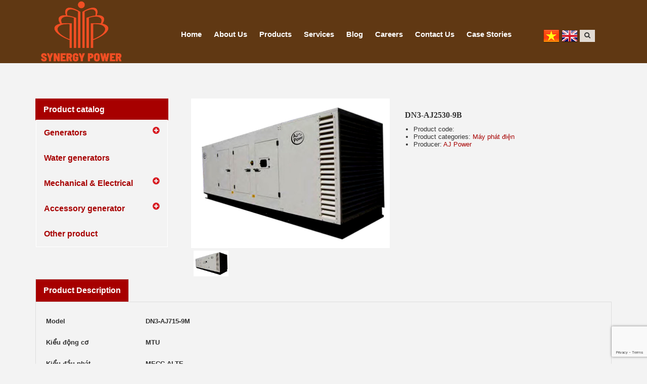

--- FILE ---
content_type: text/html; charset=utf-8
request_url: http://en.synergypower.vn/dn3-aj2530-9b
body_size: 11692
content:
<!DOCTYPE html>
<html lang="en">

	<head>
		<meta charset="utf-8">
		<meta http-equiv="X-UA-Compatible" content="IE=edge">
		<meta name="viewport" content="width=device-width, initial-scale=1">
		<title>
			DN3-AJ715-9M
			
			 - SYNERGY POWER CORPORATION
		</title>
		<link rel="shortcut icon" href="//bizweb.dktcdn.net/100/058/100/themes/73794/assets/favicon.png?1684401476047">
		
		<meta name="description" content="Model DN3-AJ715-9M Kiểu động cơ MTU Kiểu đầu phát MECC ALTE Công suất 650 Số xi lanh 12 DOWNLOAD">
		

		<!-- Bootstrap -->
		<link href="//bizweb.dktcdn.net/100/058/100/themes/73794/assets/jcarousel.css?1684401476047" rel="stylesheet" type="text/css" media="all" />
		<link href="//bizweb.dktcdn.net/100/058/100/themes/73794/assets/owl.carousel.css?1684401476047" rel="stylesheet" type="text/css" media="all" />
		<link href="//bizweb.dktcdn.net/100/058/100/themes/73794/assets/owl.transitions.css?1684401476047" rel="stylesheet" type="text/css" media="all" />
		<link href="//bizweb.dktcdn.net/100/058/100/themes/73794/assets/jgrowl.css?1684401476047" rel="stylesheet" type="text/css" media="all" />
		<link href="//bizweb.dktcdn.net/100/058/100/themes/73794/assets/style.css?1684401476047" rel="stylesheet" type="text/css" media="all" />
		<link href="//bizweb.dktcdn.net/100/058/100/themes/73794/assets/magnific-popup.css?1684401476047" rel="stylesheet" type="text/css" media="all" />
		<!--[if lt IE 9]>
<script src="https://oss.maxcdn.com/html5shiv/3.7.2/html5shiv.min.js"></script>
<script src="https://oss.maxcdn.com/respond/1.4.2/respond.min.js"></script>
<![endif]-->
		<!-- Go to www.addthis.com/dashboard to customize your tools -->
		<script type="text/javascript" src="//s7.addthis.com/js/300/addthis_widget.js#pubid=ra-5408391e165b1b4a" async="async"></script>

		<script src="//bizweb.dktcdn.net/100/058/100/themes/73794/assets/cs.ajax-cart.js?1684401476047" type="text/javascript"></script>
		<script src="//bizweb.dktcdn.net/100/058/100/themes/73794/assets/jquery-1.11.1.min.js?1684401476047" type="text/javascript"></script>

		<script>
	var Bizweb = Bizweb || {};
	Bizweb.store = 'congtycodienen.mysapo.net';
	Bizweb.id = 58100;
	Bizweb.theme = {"id":73794,"name":"congtycodien","role":"main"};
	Bizweb.template = 'product';
	if(!Bizweb.fbEventId)  Bizweb.fbEventId = 'xxxxxxxx-xxxx-4xxx-yxxx-xxxxxxxxxxxx'.replace(/[xy]/g, function (c) {
	var r = Math.random() * 16 | 0, v = c == 'x' ? r : (r & 0x3 | 0x8);
				return v.toString(16);
			});		
</script>
<script>
	(function () {
		function asyncLoad() {
			var urls = ["https://collectionfilter.sapoapps.vn/genscript/script.js?store=congtycodienen.mysapo.net","https://maps.sapoapps.vn/CreateScriptTag/CreateScriptTag?store=congtycodienen.mysapo.net"];
			for (var i = 0; i < urls.length; i++) {
				var s = document.createElement('script');
				s.type = 'text/javascript';
				s.async = true;
				s.src = urls[i];
				var x = document.getElementsByTagName('script')[0];
				x.parentNode.insertBefore(s, x);
			}
		};
		window.attachEvent ? window.attachEvent('onload', asyncLoad) : window.addEventListener('load', asyncLoad, false);
	})();
</script>


<script>
	window.BizwebAnalytics = window.BizwebAnalytics || {};
	window.BizwebAnalytics.meta = window.BizwebAnalytics.meta || {};
	window.BizwebAnalytics.meta.currency = 'VND';
	window.BizwebAnalytics.tracking_url = '/s';

	var meta = {};
	
	meta.product = {"id": 2093842, "vendor": "AJ Power", "name": "DN3-AJ2530-9B",
	"type": "Máy phát điện", "price": 0 };
	
	
	for (var attr in meta) {
	window.BizwebAnalytics.meta[attr] = meta[attr];
	}
</script>

	
		<script src="/dist/js/stats.min.js?v=96f2ff2"></script>
	












		
		<link href="//bizweb.dktcdn.net/100/058/100/themes/73794/assets/bw-statistics-style.css?1684401476047" rel="stylesheet" type="text/css" media="all" />
	</head>
	<body>   
		<div id="page" class="hfeed site">
			<header id="masthead" class="site-header navbar-fixed-top">

				<div class="header-navigation">
					<div class="container">
						<div class="row">
							<button type="button" class="navbar-toggle collapsed" data-toggle="collapse" data-target=".site-navigation" aria-expanded="false">
								<span class="sr-only">Toggle navigation</span>
								<span class="icon-bar"></span>
								<span class="icon-bar"></span>
								<span class="icon-bar"></span>
							</button>
							<div class="column col-md-3 col-sm-3 col-xs-12">
								<div class="logo navbar-brand">
									<a href="/">
										<img src="//bizweb.dktcdn.net/100/058/100/themes/73794/assets/header-logo.png?1684401476047">
									</a>
								</div>

							</div>
							<div class="column col-md-9 col-sm-9 col-xs-12 no-padding">

								<div class="col-md-12 no-padding">
									<nav id="primary-navigation" class="site-navigation navbar-collapse collapse" role="navigation">
										<div class="nav-menu">
											<ul class="menu">
												
												
												<li class=""><a href="/">Home</a></li>
												
												
												
												<li class="">
													<a href="/about">About Us</a>
													<ul class="sub-menu">
														
														
														<li><a href="/open-letter">Open letter</a></li>
														
														
														
														<li><a href="/organizational-structure">Organizational structure</a></li>
														
														
														
														<li><a href="/company-culture">Company Culture</a></li>
														
														
													</ul>
												</li>
												
												
												
												<li class="">
													<a href="#">Products</a>
													<ul class="sub-menu">
														
														
														<li>
															<a href="/generators">Generators</a>
															<ul class="sub-menu">
																
																
																<li><a href="/aj-power-1">AJ Power</a></li>
																
																
															</ul>
														</li>
														
														
														
														<li><a href="/water-generators">Marine engine and generators</a></li>
														
														
														
														<li>
															<a href="/mechanical-electrical">Mechanical & Electrical</a>
															<ul class="sub-menu">
																
																
																<li>
																	<a href="/electrical-services">Electrical Services</a>
																	<ul class="sub-menu">
																		
																		<li><a href="/m-v-switchboard">M.V.Switchboard</a></li>
																		
																		<li><a href="/dry-transformers">Dry Transformers</a></li>
																		
																	</ul>
																</li>
																
																
																
																<li><a href="/mechanical-services">Mechanical Services</a></li>
																
																
																
																<li><a href="/hydraulic-services">Hydraulic Services</a></li>
																
																
																
																<li><a href="/bms-services">BMS Services</a></li>
																
																
																
																<li><a href="/fire-services">Fire Services</a></li>
																
																
															</ul>
														</li>
														
														
														
														<li>
															<a href="/accessory-generator">Accessory generator</a>
															<ul class="sub-menu">
																
																
																<li>
																	<a href="/automatic-transfer-switch">Automatic Transfer Switch</a>
																	<ul class="sub-menu">
																		
																	</ul>
																</li>
																
																
																
																<li><a href="/automatic-synchronising-panel">Automatic Synchronising Panel</a></li>
																
																
																
																<li><a href="/acb-cabinets">ACB Cabinets</a></li>
																
																
																
																<li><a href="/sound-system">Sound system</a></li>
																
																
																
																<li><a href="/ventilation-systems">Ventilation systems</a></li>
																
																
																
																<li><a href="/control-cables">Control Cables</a></li>
																
																
																
																<li><a href="/replacement-part-systems">Replacement Part Systems</a></li>
																
																
																
																<li><a href="/control-cabinets">Control cabinets</a></li>
																
																
																
																<li><a href="/fuel-oil-system">Fuel Oil System</a></li>
																
																
															</ul>
														</li>
														
														
														
														<li><a href="/other-product">Other Product</a></li>
														
														
													</ul>
												</li>
												
												
												
												<li class="">
													<a href="#">Services</a>
													<ul class="sub-menu">
														
														
														<li><a href="/design-and-installation-of-generators">Design and installation of generators</a></li>
														
														
														
														<li><a href="/design-manufacture-and-construction-of-m-e">Design and construction of M&E</a></li>
														
														
														
														<li><a href="/generator-maintenance">Generator Maintenance</a></li>
														
														
														
														<li><a href="/repairing-generators">Repairing Generators</a></li>
														
														
														
														<li><a href="/provide-genuine-spare-parts">Provide genuine spare parts</a></li>
														
														
														
														<li><a href="/generators-for-rent">Generators for rent</a></li>
														
														
													</ul>
												</li>
												
												
												
												<li class="">
													<a href="/blog">Blog</a>
													<ul class="sub-menu">
														
														
														<li><a href="/project-news">Project news</a></li>
														
														
														
														<li><a href="/synergy-power-news">Synergy Power news</a></li>
														
														
														
														<li><a href="/other-news">Other news</a></li>
														
														
													</ul>
												</li>
												
												
												
												<li class="">
													<a href="/careers">Careers</a>
													<ul class="sub-menu">
														
														
														<li><a href="/recruitment-policy-1">Recruitment policy</a></li>
														
														
														
														<li><a href="/personnel-policy">Personnel policy</a></li>
														
														
													</ul>
												</li>
												
												
												
												<li class=""><a href="/contact">Contact Us</a></li>
												
												
												
												<li class=""><a href="/case-stories">Case Stories</a></li>
												
												
											</ul>
										</div>
									</nav>
								</div>

								<div class=" pull-right" id="flag">

									
									<a href="http://synergypower.vn"><img src="//bizweb.dktcdn.net/100/058/100/themes/73794/assets/vietnam.png?1684401476047" /></a>
									<a href="http://en.synergypower.vn" target="_blank"><img src="//bizweb.dktcdn.net/100/058/100/themes/73794/assets/uk.png?1684401476047" /></a>
																	
									<div class="top-search">
										<div class="submit">
											<i class="fa fa-search"></i>
										</div>
										<div class="header-search" style="display:none;">
											<form id="header-search" class="search-form" action="/search" method="get">
												
												<button type="submit" class="search-submit" title="search"><i class="fa fa-search"></i></button>
												
												<input type="hidden" name="type" value="product" />
												<input type="text" class="" name="query" value="" accesskey="4" autocomplete="off" placeholder="Tìm kiếm..." />
											</form>
										</div>
									</div>
								</div>
							</div>
						</div>
					</div>
				</div>

			</header>
			<section class="p20">
	<div class="container">
		<div class="row ">
			<div class="col-md-3 col-sm-3 col-xs-12">
				<div class="categories">
					<h4 class="title">Product catalog</h4>
					<ul class="nav navbar-nav">
						
						
						<li class="active dropdown level0"> 
							<a class="dropdown-toggle" href="/generators"> Generators
								<em class="open-close"></em>
							</a>
							<ul class="dropdown-menu" role="menu">
								
								<li><a href="/aj-power-1">AJ Power</a></li>
								
							</ul>
						</li>
						
						
						
						<li class="level0"><a href="/water-generators"> Water generators</a></li>
						
						
						
						<li class="active dropdown level0"> 
							<a class="dropdown-toggle" href="/mechanical-electrical"> Mechanical & Electrical
								<em class="open-close"></em>
							</a>
							<ul class="dropdown-menu" role="menu">
								
								<li><a href="/electrical-services">Electrical Services</a></li>
								
								<li><a href="/mechanical-services">Mechanical Services</a></li>
								
								<li><a href="/hydraulic-services">Hydraulic Services</a></li>
								
								<li><a href="/bms-services">BMS Services</a></li>
								
								<li><a href="/fire-services">Fire Services</a></li>
								
							</ul>
						</li>
						
						
						
						<li class="active dropdown level0"> 
							<a class="dropdown-toggle" href="/accessory-generator"> Accessory generator
								<em class="open-close"></em>
							</a>
							<ul class="dropdown-menu" role="menu">
								
								<li><a href="/automatic-transfer-switch">Automatic Transfer Switch</a></li>
								
								<li><a href="/automatic-synchronising-panel">Automatic Synchronising Panel</a></li>
								
								<li><a href="/acb-cabinets">ACB Cabinets</a></li>
								
								<li><a href="/sound-system">Sound system</a></li>
								
								<li><a href="/ventilation-systems">Ventilation systems</a></li>
								
								<li><a href="/control-cables">Control Cables</a></li>
								
								<li><a href="/replacement-part-systems">Replacement Part Systems</a></li>
								
								<li><a href="/control-cabinets">Control cabinets</a></li>
								
								<li><a href="/fuel-oil-system">Fuel Oil System</a></li>
								
							</ul>
						</li>
						
						
						
						<li class="level0"><a href="/other-product"> Other product</a></li>
						
						
					</ul>
				</div>
			</div>
			<div class="col-md-9 col-sm-9 col-xs-12">
				<div class="p20">
					<div itemscope itemtype="http://schema.org/Product" class="product">
						<meta itemprop="url" content="//en.synergypower.vn/dn3-aj2530-9b">
						<meta itemprop="image" content="//bizweb.dktcdn.net/thumb/grande/100/058/100/products/series9synergypower256c7d1268b-a5e795dc-b8f6-4cac-b94f-f31cf1558d2e.jpg?v=1460643967603">
						<meta itemprop="shop-currency" content="VND">
						<div class="col-md-6"> 
							<form action="/cart/add" method="post" enctype="multipart/form-data" id="add-to-cart-form">
								<div id="sync1" class="owl-carousel css_detail_owl">
									
									
									
									
									<div class="item large-image">
										<img src="//bizweb.dktcdn.net/100/058/100/products/series9synergypower256c7d1268b-a5e795dc-b8f6-4cac-b94f-f31cf1558d2e.jpg?v=1460643967603" alt="">
									</div>
									
								</div>
								<div id="sync2" class="owl-carousel">
									
									<div class="item">
										<img src="//bizweb.dktcdn.net/thumb/small/100/058/100/products/series9synergypower256c7d1268b-a5e795dc-b8f6-4cac-b94f-f31cf1558d2e.jpg?v=1460643967603" />
									</div>
									
								</div> 
								
								
							</form>
						</div>
						<div class="col-md-6">
							<form action="/cart/add" method="post" enctype="multipart/form-data">
								
								
								
								
								
								    
								<div class="prod-detail">
									<h2 class="product-title">DN3-AJ2530-9B</h2>
									<div class="descrip">
										<ul class="link-des">
											<li>Product code: </li>
											<li>Product categories: <a href="/collections/types?query=M%C3%A1y%20ph%C3%A1t%20%C4%91i%E1%BB%87n" title="M&#225;y ph&#225;t điện">Máy phát điện</a></li>
											<li>Producer: <a href="/collections/vendors?query=AJ%20Power" title="AJ Power">AJ Power</a></li>
										</ul>
									</div>
									<div class="desc_sum">
										
									</div>
								</div>

							</form>
						</div>
					</div>
				</div>
			</div>
		</div>
		<div class="row p20">
			<div class="col-md-12">
				<div class="detail_tab">
					<ul class="nav nav-tabs" role="tablist">
						<li role="presentation" class="active"><a href="#tab_1" aria-controls="home" role="tab" data-toggle="tab">Product Description</a></li>

					</ul>
					<div class="tab-content">
						<div role="tabpanel" class="tab-pane active" id="tab_1"><table border="0" cellpadding="0" cellspacing="0" width="394">
	<tbody>
		<tr>
			<td>
			<p><strong>Model</strong></p>
			</td>
			<td>
			<p><b>DN3-AJ715-9M</b></p>
			</td>
		</tr>
		<tr>
			<td>
			<p><strong>Kiểu động cơ</strong></p>
			</td>
			<td>
			<p><b>MTU</b></p>
			</td>
		</tr>
		<tr>
			<td>
			<p><strong>Kiểu đầu phát</strong></p>
			</td>
			<td>
			<p><strong>MECC ALTE</strong></p>
			</td>
		</tr>
		<tr>
			<td>
			<p><strong>Công suất</strong></p>
			</td>
			<td>
			<p>650</p>
			</td>
		</tr>
		<tr>
			<td>
			<p><strong>Số xi lanh</strong></p>
			</td>
			<td>
			<p><strong>12</strong></p>
			</td>
		</tr>
	</tbody>
</table>

<p><a href="https://congtycodien.bizwebvietnam.net/lien-he"><strong>DOWNLOAD</strong></a>&nbsp; &nbsp;</p></div>
						
						<div role="tabpanel" class="tab-pane" id="tab_2">Chính sách vận chuyển</div>
						
						
						<div role="tabpanel" class="tab-pane" id="tab_3">Chính sách đổi trả</div>
						
					</div>
				</div>
			</div>
		</div>
	</div>
</section>
<section class="p20">
	<div class="container">
		<div class="relate-title">
			<span>Related products</span>
		</div>
		<div id="owl-relate" class="owl-theme">
			
			
			<div class="item">
				






<div class="col-item ">
	<div class="product-block">
		<div class="product-image"> 
			<a href="/hi-tech-dairy-farm-in-thanh-hoa">
				<figure class="product-display">
					
					<img src="//bizweb.dktcdn.net/thumb/large/100/058/100/products/anh-1-synergy-power-6eb7e759-33af-4610-8fc1-dcda9c6a68e5.jpg?v=1526631923880" class="product-mainpic" alt="Hi-tech dairy farm in Thanh Hoa"> 
					<img class="product-secondpic" alt="Hi-tech dairy farm in Thanh Hoa" src="//bizweb.dktcdn.net/thumb/large/100/058/100/products/anh-1-fa5ffb49-70fa-4ee0-9d93-34bdf7a95b3e.jpg?v=1526631924340"> 
				</figure>
			</a> 
		</div>
	</div>
	<div class="item-info">
		<div class="info-inner">
			<div class="item-title"> <a href="/hi-tech-dairy-farm-in-thanh-hoa" title="Hi-tech dairy farm in Thanh Hoa">Hi-tech dairy farm in...</a> </div>
			<div class="item-content">
				<div class="item-price">
					<div class="price-box">
						<p class="special-price"> <span class="price-label">Price: </span> <span class="price">Contact</span> </p>
					</div>
				</div>
				<div class="product-meta">
					<form action="/cart/add" method="post" class="variants" id="product-actions-11719176" enctype="multipart/form-data">
						
						
						<div class="product-action"> 
							<input type="hidden" name="variantId" value="18600763" />
							<button class="button btn-cart add_cart" title="By Now">
								<i class="icon-shopping-cart">&nbsp;</i><span> By Now</span>
							</button>
						</div>
						
					</form>
				</div>
			</div>
		</div>
	</div>
</div>
			</div>
			
			<div class="item">
				






<div class="col-item ">
	<div class="product-block">
		<div class="product-image"> 
			<a href="/sacombank-hiep-phuoc">
				<figure class="product-display">
					
					<img src="//bizweb.dktcdn.net/thumb/large/100/058/100/products/sacombank-synergy-power-4.jpg?v=1526631754187" class="product-mainpic" alt="Sacombank Hiep Phuoc"> 
					<img class="product-secondpic" alt="Sacombank Hiep Phuoc" src="//bizweb.dktcdn.net/thumb/large/100/058/100/products/sacombank-synergy-power-3.jpg?v=1526631755093"> 
				</figure>
			</a> 
		</div>
	</div>
	<div class="item-info">
		<div class="info-inner">
			<div class="item-title"> <a href="/sacombank-hiep-phuoc" title="Sacombank Hiep Phuoc">Sacombank Hiep Phuoc</a> </div>
			<div class="item-content">
				<div class="item-price">
					<div class="price-box">
						<p class="special-price"> <span class="price-label">Price: </span> <span class="price">Contact</span> </p>
					</div>
				</div>
				<div class="product-meta">
					<form action="/cart/add" method="post" class="variants" id="product-actions-11719148" enctype="multipart/form-data">
						
						
						<div class="product-action"> 
							<input type="hidden" name="variantId" value="18600148" />
							<button class="button btn-cart add_cart" title="By Now">
								<i class="icon-shopping-cart">&nbsp;</i><span> By Now</span>
							</button>
						</div>
						
					</form>
				</div>
			</div>
		</div>
	</div>
</div>
			</div>
			
			<div class="item">
				






<div class="col-item ">
	<div class="product-block">
		<div class="product-image"> 
			<a href="/lotte-nha-trang">
				<figure class="product-display">
					
					<img src="//bizweb.dktcdn.net/thumb/large/100/058/100/products/synergy-power-lotte-8.jpg?v=1526631577797" class="product-mainpic" alt="Lotte Nha Trang"> 
					<img class="product-secondpic" alt="Lotte Nha Trang" src="//bizweb.dktcdn.net/thumb/large/100/058/100/products/synergy-power-lotte-10.jpg?v=1526631578467"> 
				</figure>
			</a> 
		</div>
	</div>
	<div class="item-info">
		<div class="info-inner">
			<div class="item-title"> <a href="/lotte-nha-trang" title="Lotte Nha Trang">Lotte Nha Trang</a> </div>
			<div class="item-content">
				<div class="item-price">
					<div class="price-box">
						<p class="special-price"> <span class="price-label">Price: </span> <span class="price">Contact</span> </p>
					</div>
				</div>
				<div class="product-meta">
					<form action="/cart/add" method="post" class="variants" id="product-actions-11719130" enctype="multipart/form-data">
						
						
						<div class="product-action"> 
							<input type="hidden" name="variantId" value="18599005" />
							<button class="button btn-cart add_cart" title="By Now">
								<i class="icon-shopping-cart">&nbsp;</i><span> By Now</span>
							</button>
						</div>
						
					</form>
				</div>
			</div>
		</div>
	</div>
</div>
			</div>
			
			<div class="item">
				






<div class="col-item ">
	<div class="product-block">
		<div class="product-image"> 
			<a href="/du-an-vicenza-thanh-hoa">
				<figure class="product-display">
					
					<img src="//bizweb.dktcdn.net/thumb/large/100/058/100/products/32776574-1992639980986135-2673700683168874496-o.jpg?v=1526630938580" class="product-mainpic" alt="Vicenza Thanh Hoa"> 
					<img class="product-secondpic" alt="Vicenza Thanh Hoa" src="//bizweb.dktcdn.net/thumb/large/100/058/100/products/32720242-1992639914319475-5320257250336440320-n.jpg?v=1526630939273"> 
				</figure>
			</a> 
		</div>
	</div>
	<div class="item-info">
		<div class="info-inner">
			<div class="item-title"> <a href="/du-an-vicenza-thanh-hoa" title="Vicenza Thanh Hoa">Vicenza Thanh Hoa</a> </div>
			<div class="item-content">
				<div class="item-price">
					<div class="price-box">
						<p class="special-price"> <span class="price-label">Price: </span> <span class="price">Contact</span> </p>
					</div>
				</div>
				<div class="product-meta">
					<form action="/cart/add" method="post" class="variants" id="product-actions-11718987" enctype="multipart/form-data">
						
						
						<div class="product-action"> 
							<input type="hidden" name="variantId" value="18596149" />
							<button class="button btn-cart add_cart" title="By Now">
								<i class="icon-shopping-cart">&nbsp;</i><span> By Now</span>
							</button>
						</div>
						
					</form>
				</div>
			</div>
		</div>
	</div>
</div>
			</div>
			
			<div class="item">
				






<div class="col-item ">
	<div class="product-block">
		<div class="product-image"> 
			<a href="/synergy-power-held-meeting-summation-and-year-end-party-2016-1">
				<figure class="product-display">
					
					<img src="//bizweb.dktcdn.net/thumb/large/100/058/100/products/anh-tat-nien-2017-5.jpg?v=1486637748290" class="product-mainpic" alt="Synergy Power held meeting summation and Year–end Party 2016!"> 
					<img class="product-secondpic" alt="Synergy Power held meeting summation and Year–end Party 2016!" src="//bizweb.dktcdn.net/thumb/large/100/058/100/products/thu-vien-anh-tat-nien-2017-5ff5717a-c994-49ba-bf0f-c573fee04c4b.jpg?v=1486637804803"> 
				</figure>
			</a> 
		</div>
	</div>
	<div class="item-info">
		<div class="info-inner">
			<div class="item-title"> <a href="/synergy-power-held-meeting-summation-and-year-end-party-2016-1" title="Synergy Power held meeting summation and Year–end Party 2016!">Synergy Power held meeting...</a> </div>
			<div class="item-content">
				<div class="item-price">
					<div class="price-box">
						<p class="special-price"> <span class="price-label">Price: </span> <span class="price">Contact</span> </p>
					</div>
				</div>
				<div class="product-meta">
					<form action="/cart/add" method="post" class="variants" id="product-actions-5545239" enctype="multipart/form-data">
						
						
						<div class="product-action"> 
							<input type="hidden" name="variantId" value="8881433" />
							<button class="button btn-cart add_cart" title="By Now">
								<i class="icon-shopping-cart">&nbsp;</i><span> By Now</span>
							</button>
						</div>
						
					</form>
				</div>
			</div>
		</div>
	</div>
</div>
			</div>
			
			<div class="item">
				






<div class="col-item ">
	<div class="product-block">
		<div class="product-image"> 
			<a href="/aj-power-2">
				<figure class="product-display">
					
					<img src="//bizweb.dktcdn.net/thumb/large/100/058/100/products/aj-power-synergy-power1.jpg?v=1482133856483" class="product-mainpic" alt="AJ Power"> 
					<img class="product-secondpic" alt="AJ Power" src="//bizweb.dktcdn.net/thumb/large/100/058/100/products/aj-power-synergy-power2.jpg?v=1482133856483"> 
				</figure>
			</a> 
		</div>
	</div>
	<div class="item-info">
		<div class="info-inner">
			<div class="item-title"> <a href="/aj-power-2" title="AJ Power">AJ Power</a> </div>
			<div class="item-content">
				<div class="item-price">
					<div class="price-box">
						<p class="special-price"> <span class="price-label">Price: </span> <span class="price">Contact</span> </p>
					</div>
				</div>
				<div class="product-meta">
					<form action="/cart/add" method="post" class="variants" id="product-actions-5124556" enctype="multipart/form-data">
						
						
						<div class="product-action"> 
							<input type="hidden" name="variantId" value="8266374" />
							<button class="button btn-cart add_cart" title="By Now">
								<i class="icon-shopping-cart">&nbsp;</i><span> By Now</span>
							</button>
						</div>
						
					</form>
				</div>
			</div>
		</div>
	</div>
</div>
			</div>
			
			<div class="item">
				






<div class="col-item ">
	<div class="product-block">
		<div class="product-image"> 
			<a href="/ats-paralleling">
				<figure class="product-display">
					
					<img src="//bizweb.dktcdn.net/thumb/large/100/058/100/products/ats-synergy-power1.jpg?v=1462006013743" class="product-mainpic" alt="ATS & Paralleling"> 
					<img class="product-secondpic" alt="ATS & Paralleling" src="//bizweb.dktcdn.net/thumb/large/100/058/100/products/ats-synergy-power.jpg?v=1462006013743"> 
				</figure>
			</a> 
		</div>
	</div>
	<div class="item-info">
		<div class="info-inner">
			<div class="item-title"> <a href="/ats-paralleling" title="ATS & Paralleling">ATS & Paralleling</a> </div>
			<div class="item-content">
				<div class="item-price">
					<div class="price-box">
						<p class="special-price"> <span class="price-label">Price: </span> <span class="price">Contact</span> </p>
					</div>
				</div>
				<div class="product-meta">
					<form action="/cart/add" method="post" class="variants" id="product-actions-2445552" enctype="multipart/form-data">
						
						
						<div class="product-action"> 
							<input type="hidden" name="variantId" value="3701747" />
							<button class="button btn-cart add_cart" title="By Now">
								<i class="icon-shopping-cart">&nbsp;</i><span> By Now</span>
							</button>
						</div>
						
					</form>
				</div>
			</div>
		</div>
	</div>
</div>
			</div>
			
			<div class="item">
				






<div class="col-item ">
	<div class="product-block">
		<div class="product-image"> 
			<a href="/fuel-tank">
				<figure class="product-display">
					
					<img src="//bizweb.dktcdn.net/thumb/large/100/058/100/products/bon-nhien-lieu-synergy-1-1.jpg?v=1462004983693" class="product-mainpic" alt="Fuel Tank"> 
					<img class="product-secondpic" alt="Fuel Tank" src="//bizweb.dktcdn.net/thumb/large/100/058/100/products/bon-nhien-lieu-synergypower-1.jpg?v=1462004983693"> 
				</figure>
			</a> 
		</div>
	</div>
	<div class="item-info">
		<div class="info-inner">
			<div class="item-title"> <a href="/fuel-tank" title="Fuel Tank">Fuel Tank</a> </div>
			<div class="item-content">
				<div class="item-price">
					<div class="price-box">
						<p class="special-price"> <span class="price-label">Price: </span> <span class="price">Contact</span> </p>
					</div>
				</div>
				<div class="product-meta">
					<form action="/cart/add" method="post" class="variants" id="product-actions-2445541" enctype="multipart/form-data">
						
						
						<div class="product-action"> 
							<input type="hidden" name="variantId" value="3701655" />
							<button class="button btn-cart add_cart" title="By Now">
								<i class="icon-shopping-cart">&nbsp;</i><span> By Now</span>
							</button>
						</div>
						
					</form>
				</div>
			</div>
		</div>
	</div>
</div>
			</div>
			
			<div class="item">
				






<div class="col-item ">
	<div class="product-block">
		<div class="product-image"> 
			<a href="/genuine-spare-parts">
				<figure class="product-display">
					
					<img src="//bizweb.dktcdn.net/thumb/large/100/058/100/products/phu-kien-synergypower.jpg?v=1462004730470" class="product-mainpic" alt="Genuine Spare Parts"> 
					<img class="product-secondpic" alt="Genuine Spare Parts" src="//bizweb.dktcdn.net/thumb/large/100/058/100/products/fuel.jpg?v=1462005147937"> 
				</figure>
			</a> 
		</div>
	</div>
	<div class="item-info">
		<div class="info-inner">
			<div class="item-title"> <a href="/genuine-spare-parts" title="Genuine Spare Parts">Genuine Spare Parts</a> </div>
			<div class="item-content">
				<div class="item-price">
					<div class="price-box">
						<p class="special-price"> <span class="price-label">Price: </span> <span class="price">Contact</span> </p>
					</div>
				</div>
				<div class="product-meta">
					<form action="/cart/add" method="post" class="variants" id="product-actions-2445535" enctype="multipart/form-data">
						
						
						<div class="product-action"> 
							<input type="hidden" name="variantId" value="3701616" />
							<button class="button btn-cart add_cart" title="By Now">
								<i class="icon-shopping-cart">&nbsp;</i><span> By Now</span>
							</button>
						</div>
						
					</form>
				</div>
			</div>
		</div>
	</div>
</div>
			</div>
			
			<div class="item">
				






<div class="col-item ">
	<div class="product-block">
		<div class="product-image"> 
			<a href="/soundproof-wall">
				<figure class="product-display">
					
					<img src="//bizweb.dktcdn.net/thumb/large/100/058/100/products/rockwool-synergypower.jpg?v=1462004285470" class="product-mainpic" alt="Soundproof Wall"> 
					<img class="product-secondpic" alt="Soundproof Wall" src="//bizweb.dktcdn.net/thumb/large/100/058/100/products/rockwool-synergypower-1.jpg?v=1462004285470"> 
				</figure>
			</a> 
		</div>
	</div>
	<div class="item-info">
		<div class="info-inner">
			<div class="item-title"> <a href="/soundproof-wall" title="Soundproof Wall">Soundproof Wall</a> </div>
			<div class="item-content">
				<div class="item-price">
					<div class="price-box">
						<p class="special-price"> <span class="price-label">Price: </span> <span class="price">Contact</span> </p>
					</div>
				</div>
				<div class="product-meta">
					<form action="/cart/add" method="post" class="variants" id="product-actions-2445491" enctype="multipart/form-data">
						
						
						<div class="product-action"> 
							<input type="hidden" name="variantId" value="3701524" />
							<button class="button btn-cart add_cart" title="By Now">
								<i class="icon-shopping-cart">&nbsp;</i><span> By Now</span>
							</button>
						</div>
						
					</form>
				</div>
			</div>
		</div>
	</div>
</div>
			</div>
			
			<div class="item">
				






<div class="col-item ">
	<div class="product-block">
		<div class="product-image"> 
			<a href="/woodward-easygen-2300">
				<figure class="product-display">
					
					<img src="//bizweb.dktcdn.net/thumb/large/100/058/100/products/tu-hoa-dong-bo.jpg?v=1462003402153" class="product-mainpic" alt="Woodward EasyGen 2300"> 
					<img class="product-secondpic" alt="Woodward EasyGen 2300" src="//bizweb.dktcdn.net/thumb/large/100/058/100/products/hoa-dong-bo-synergy-power.jpg?v=1462003402153"> 
				</figure>
			</a> 
		</div>
	</div>
	<div class="item-info">
		<div class="info-inner">
			<div class="item-title"> <a href="/woodward-easygen-2300" title="Woodward EasyGen 2300">Woodward EasyGen 2300</a> </div>
			<div class="item-content">
				<div class="item-price">
					<div class="price-box">
						<p class="special-price"> <span class="price-label">Price: </span> <span class="price">Contact</span> </p>
					</div>
				</div>
				<div class="product-meta">
					<form action="/cart/add" method="post" class="variants" id="product-actions-2445441" enctype="multipart/form-data">
						
						
						<div class="product-action"> 
							<input type="hidden" name="variantId" value="3701335" />
							<button class="button btn-cart add_cart" title="By Now">
								<i class="icon-shopping-cart">&nbsp;</i><span> By Now</span>
							</button>
						</div>
						
					</form>
				</div>
			</div>
		</div>
	</div>
</div>
			</div>
			
			<div class="item">
				






<div class="col-item ">
	<div class="product-block">
		<div class="product-image"> 
			<a href="/ats-3p-1000a-1">
				<figure class="product-display">
					
					<img src="//bizweb.dktcdn.net/thumb/large/100/058/100/products/ats-3p-chi-tiet.jpg?v=1462002408687" class="product-mainpic" alt="ATS 3P 1000A"> 
					<img class="product-secondpic" alt="ATS 3P 1000A" src="//bizweb.dktcdn.net/thumb/large/100/058/100/products/ats-3p.jpg?v=1462002408687"> 
				</figure>
			</a> 
		</div>
	</div>
	<div class="item-info">
		<div class="info-inner">
			<div class="item-title"> <a href="/ats-3p-1000a-1" title="ATS 3P 1000A">ATS 3P 1000A</a> </div>
			<div class="item-content">
				<div class="item-price">
					<div class="price-box">
						<p class="special-price"> <span class="price-label">Price: </span> <span class="price">Contact</span> </p>
					</div>
				</div>
				<div class="product-meta">
					<form action="/cart/add" method="post" class="variants" id="product-actions-2445390" enctype="multipart/form-data">
						
						
						<div class="product-action"> 
							<input type="hidden" name="variantId" value="3701190" />
							<button class="button btn-cart add_cart" title="By Now">
								<i class="icon-shopping-cart">&nbsp;</i><span> By Now</span>
							</button>
						</div>
						
					</form>
				</div>
			</div>
		</div>
	</div>
</div>
			</div>
			
			<div class="item">
				






<div class="col-item ">
	<div class="product-block">
		<div class="product-image"> 
			<a href="/fire-protection-system">
				<figure class="product-display">
					
					<img src="//bizweb.dktcdn.net/thumb/large/100/058/100/products/pccc-synergypower.jpg?v=1461988901193" class="product-mainpic" alt="Fire Protection System"> 
					<img class="product-secondpic" alt="Fire Protection System" src="//bizweb.dktcdn.net/thumb/large/100/058/100/products/synergypower-pccc.jpg?v=1461988901193"> 
				</figure>
			</a> 
		</div>
	</div>
	<div class="item-info">
		<div class="info-inner">
			<div class="item-title"> <a href="/fire-protection-system" title="Fire Protection System">Fire Protection System</a> </div>
			<div class="item-content">
				<div class="item-price">
					<div class="price-box">
						<p class="special-price"> <span class="price-label">Price: </span> <span class="price">Contact</span> </p>
					</div>
				</div>
				<div class="product-meta">
					<form action="/cart/add" method="post" class="variants" id="product-actions-2444430" enctype="multipart/form-data">
						
						
						<div class="product-action"> 
							<input type="hidden" name="variantId" value="3699545" />
							<button class="button btn-cart add_cart" title="By Now">
								<i class="icon-shopping-cart">&nbsp;</i><span> By Now</span>
							</button>
						</div>
						
					</form>
				</div>
			</div>
		</div>
	</div>
</div>
			</div>
			
			<div class="item">
				






<div class="col-item ">
	<div class="product-block">
		<div class="product-image"> 
			<a href="/hvac-system">
				<figure class="product-display">
					
					<img src="//bizweb.dktcdn.net/thumb/large/100/058/100/products/dhtt-synergypower.jpg?v=1461988687927" class="product-mainpic" alt="HVAC system"> 
					<img class="product-secondpic" alt="HVAC system" src="//bizweb.dktcdn.net/thumb/large/100/058/100/products/dieu-hoa-tt-synergypower.jpg?v=1461988687927"> 
				</figure>
			</a> 
		</div>
	</div>
	<div class="item-info">
		<div class="info-inner">
			<div class="item-title"> <a href="/hvac-system" title="HVAC system">HVAC system</a> </div>
			<div class="item-content">
				<div class="item-price">
					<div class="price-box">
						<p class="special-price"> <span class="price-label">Price: </span> <span class="price">Contact</span> </p>
					</div>
				</div>
				<div class="product-meta">
					<form action="/cart/add" method="post" class="variants" id="product-actions-2444405" enctype="multipart/form-data">
						
						
						<div class="product-action"> 
							<input type="hidden" name="variantId" value="3699516" />
							<button class="button btn-cart add_cart" title="By Now">
								<i class="icon-shopping-cart">&nbsp;</i><span> By Now</span>
							</button>
						</div>
						
					</form>
				</div>
			</div>
		</div>
	</div>
</div>
			</div>
			
			<div class="item">
				






<div class="col-item ">
	<div class="product-block">
		<div class="product-image"> 
			<a href="/building-management-systems">
				<figure class="product-display">
					
					<img src="//bizweb.dktcdn.net/thumb/large/100/058/100/products/bms-synergypower.jpg?v=1461988483007" class="product-mainpic" alt="Building Management Systems"> 
					<img class="product-secondpic" alt="Building Management Systems" src="//bizweb.dktcdn.net/thumb/large/100/058/100/products/he-thong-bms-synergypower.jpg?v=1461988483007"> 
				</figure>
			</a> 
		</div>
	</div>
	<div class="item-info">
		<div class="info-inner">
			<div class="item-title"> <a href="/building-management-systems" title="Building Management Systems">Building Management Systems</a> </div>
			<div class="item-content">
				<div class="item-price">
					<div class="price-box">
						<p class="special-price"> <span class="price-label">Price: </span> <span class="price">Contact</span> </p>
					</div>
				</div>
				<div class="product-meta">
					<form action="/cart/add" method="post" class="variants" id="product-actions-2444382" enctype="multipart/form-data">
						
						
						<div class="product-action"> 
							<input type="hidden" name="variantId" value="3699488" />
							<button class="button btn-cart add_cart" title="By Now">
								<i class="icon-shopping-cart">&nbsp;</i><span> By Now</span>
							</button>
						</div>
						
					</form>
				</div>
			</div>
		</div>
	</div>
</div>
			</div>
			
			<div class="item">
				






<div class="col-item ">
	<div class="product-block">
		<div class="product-image"> 
			<a href="/plumbing-system">
				<figure class="product-display">
					
					<img src="//bizweb.dktcdn.net/thumb/large/100/058/100/products/cap-thoat-nuoc-synergypower.jpg?v=1461988279223" class="product-mainpic" alt="Plumbing system"> 
					<img class="product-secondpic" alt="Plumbing system" src="//bizweb.dktcdn.net/thumb/large/100/058/100/products/he-thong-cap-thoat-nuoc.jpg?v=1461988279223"> 
				</figure>
			</a> 
		</div>
	</div>
	<div class="item-info">
		<div class="info-inner">
			<div class="item-title"> <a href="/plumbing-system" title="Plumbing system">Plumbing system</a> </div>
			<div class="item-content">
				<div class="item-price">
					<div class="price-box">
						<p class="special-price"> <span class="price-label">Price: </span> <span class="price">Contact</span> </p>
					</div>
				</div>
				<div class="product-meta">
					<form action="/cart/add" method="post" class="variants" id="product-actions-2444380" enctype="multipart/form-data">
						
						
						<div class="product-action"> 
							<input type="hidden" name="variantId" value="3699486" />
							<button class="button btn-cart add_cart" title="By Now">
								<i class="icon-shopping-cart">&nbsp;</i><span> By Now</span>
							</button>
						</div>
						
					</form>
				</div>
			</div>
		</div>
	</div>
</div>
			</div>
			
			<div class="item">
				






<div class="col-item ">
	<div class="product-block">
		<div class="product-image"> 
			<a href="/mechanical-services-1">
				<figure class="product-display">
					
					<img src="//bizweb.dktcdn.net/thumb/large/100/058/100/products/he-thong-dien-nhe.jpg?v=1461987971770" class="product-mainpic" alt="Mechanical Services"> 
					<img class="product-secondpic" alt="Mechanical Services" src="//bizweb.dktcdn.net/thumb/large/100/058/100/products/dien-nhe-synergypower.jpg?v=1461987971770"> 
				</figure>
			</a> 
		</div>
	</div>
	<div class="item-info">
		<div class="info-inner">
			<div class="item-title"> <a href="/mechanical-services-1" title="Mechanical Services">Mechanical Services</a> </div>
			<div class="item-content">
				<div class="item-price">
					<div class="price-box">
						<p class="special-price"> <span class="price-label">Price: </span> <span class="price">Contact</span> </p>
					</div>
				</div>
				<div class="product-meta">
					<form action="/cart/add" method="post" class="variants" id="product-actions-2444354" enctype="multipart/form-data">
						
						
						<div class="product-action"> 
							<input type="hidden" name="variantId" value="3699456" />
							<button class="button btn-cart add_cart" title="By Now">
								<i class="icon-shopping-cart">&nbsp;</i><span> By Now</span>
							</button>
						</div>
						
					</form>
				</div>
			</div>
		</div>
	</div>
</div>
			</div>
			
			<div class="item">
				






<div class="col-item ">
	<div class="product-block">
		<div class="product-image"> 
			<a href="/electrical-services-1">
				<figure class="product-display">
					
					<img src="//bizweb.dktcdn.net/thumb/large/100/058/100/products/he-thong-dien.jpg?v=1461987565090" class="product-mainpic" alt="Electrical Services"> 
					<img class="product-secondpic" alt="Electrical Services" src="//bizweb.dktcdn.net/thumb/large/100/058/100/products/he-thong-dien-2.jpg?v=1461987565090"> 
				</figure>
			</a> 
		</div>
	</div>
	<div class="item-info">
		<div class="info-inner">
			<div class="item-title"> <a href="/electrical-services-1" title="Electrical Services">Electrical Services</a> </div>
			<div class="item-content">
				<div class="item-price">
					<div class="price-box">
						<p class="special-price"> <span class="price-label">Price: </span> <span class="price">Contact</span> </p>
					</div>
				</div>
				<div class="product-meta">
					<form action="/cart/add" method="post" class="variants" id="product-actions-2444340" enctype="multipart/form-data">
						
						
						<div class="product-action"> 
							<input type="hidden" name="variantId" value="3699436" />
							<button class="button btn-cart add_cart" title="By Now">
								<i class="icon-shopping-cart">&nbsp;</i><span> By Now</span>
							</button>
						</div>
						
					</form>
				</div>
			</div>
		</div>
	</div>
</div>
			</div>
			
			<div class="item">
				






<div class="col-item ">
	<div class="product-block">
		<div class="product-image"> 
			<a href="/electrical-cabinets-0-4kv">
				<figure class="product-display">
					
					<img src="//bizweb.dktcdn.net/thumb/large/100/058/100/products/tu-tram-dien-synergypower-1.jpg?v=1461986519163" class="product-mainpic" alt="Electrical cabinets 0.4KV"> 
					<img class="product-secondpic" alt="Electrical cabinets 0.4KV" src="//bizweb.dktcdn.net/thumb/large/100/058/100/products/tu-dien-tram-synergypower1-1.jpg?v=1461986519163"> 
				</figure>
			</a> 
		</div>
	</div>
	<div class="item-info">
		<div class="info-inner">
			<div class="item-title"> <a href="/electrical-cabinets-0-4kv" title="Electrical cabinets 0.4KV">Electrical cabinets 0.4KV</a> </div>
			<div class="item-content">
				<div class="item-price">
					<div class="price-box">
						<p class="special-price"> <span class="price-label">Price: </span> <span class="price">Contact</span> </p>
					</div>
				</div>
				<div class="product-meta">
					<form action="/cart/add" method="post" class="variants" id="product-actions-2444296" enctype="multipart/form-data">
						
						
						<div class="product-action"> 
							<input type="hidden" name="variantId" value="3699371" />
							<button class="button btn-cart add_cart" title="By Now">
								<i class="icon-shopping-cart">&nbsp;</i><span> By Now</span>
							</button>
						</div>
						
					</form>
				</div>
			</div>
		</div>
	</div>
</div>
			</div>
			
			<div class="item">
				






<div class="col-item ">
	<div class="product-block">
		<div class="product-image"> 
			<a href="/cat-linh-hapro">
				<figure class="product-display">
					
					<img src="//bizweb.dktcdn.net/thumb/large/100/058/100/products/aa.jpg?v=1461740169387" class="product-mainpic" alt="Cat Linh Hapro"> 
					<img class="product-secondpic" alt="Cat Linh Hapro" src="//bizweb.dktcdn.net/thumb/large/100/058/100/products/a1.jpg?v=1461740169387"> 
				</figure>
			</a> 
		</div>
	</div>
	<div class="item-info">
		<div class="info-inner">
			<div class="item-title"> <a href="/cat-linh-hapro" title="Cat Linh Hapro">Cat Linh Hapro</a> </div>
			<div class="item-content">
				<div class="item-price">
					<div class="price-box">
						<p class="special-price"> <span class="price-label">Price: </span> <span class="price">Contact</span> </p>
					</div>
				</div>
				<div class="product-meta">
					<form action="/cart/add" method="post" class="variants" id="product-actions-2409893" enctype="multipart/form-data">
						
						
						<div class="product-action"> 
							<input type="hidden" name="variantId" value="3648949" />
							<button class="button btn-cart add_cart" title="By Now">
								<i class="icon-shopping-cart">&nbsp;</i><span> By Now</span>
							</button>
						</div>
						
					</form>
				</div>
			</div>
		</div>
	</div>
</div>
			</div>
			
			<div class="item">
				






<div class="col-item ">
	<div class="product-block">
		<div class="product-image"> 
			<a href="/ha-noi-university-of-laws">
				<figure class="product-display">
					
					<img src="//bizweb.dktcdn.net/thumb/large/100/058/100/products/1-e779363a-915b-4cc5-85ec-c3540f792b24.jpg?v=1461738078217" class="product-mainpic" alt="Ha Noi University of Laws"> 
					<img class="product-secondpic" alt="Ha Noi University of Laws" src="//bizweb.dktcdn.net/thumb/large/100/058/100/products/2-81e2fc35-e9eb-4987-8934-9c10675905f0.jpg?v=1461738078217"> 
				</figure>
			</a> 
		</div>
	</div>
	<div class="item-info">
		<div class="info-inner">
			<div class="item-title"> <a href="/ha-noi-university-of-laws" title="Ha Noi University of Laws">Ha Noi University of...</a> </div>
			<div class="item-content">
				<div class="item-price">
					<div class="price-box">
						<p class="special-price"> <span class="price-label">Price: </span> <span class="price">Contact</span> </p>
					</div>
				</div>
				<div class="product-meta">
					<form action="/cart/add" method="post" class="variants" id="product-actions-2409796" enctype="multipart/form-data">
						
						
						<div class="product-action"> 
							<input type="hidden" name="variantId" value="3648781" />
							<button class="button btn-cart add_cart" title="By Now">
								<i class="icon-shopping-cart">&nbsp;</i><span> By Now</span>
							</button>
						</div>
						
					</form>
				</div>
			</div>
		</div>
	</div>
</div>
			</div>
			
			<div class="item">
				






<div class="col-item ">
	<div class="product-block">
		<div class="product-image"> 
			<a href="/big-c-binh-duong">
				<figure class="product-display">
					
					<img src="//bizweb.dktcdn.net/thumb/large/100/058/100/products/1-171093b8-5635-48b8-951a-86b4c69dc776.jpg?v=1461737843927" class="product-mainpic" alt="Big C Binh Duong"> 
					<img class="product-secondpic" alt="Big C Binh Duong" src="//bizweb.dktcdn.net/thumb/large/100/058/100/products/2-b598e14f-2a51-4e60-a34d-937eddfac796.jpg?v=1461737843927"> 
				</figure>
			</a> 
		</div>
	</div>
	<div class="item-info">
		<div class="info-inner">
			<div class="item-title"> <a href="/big-c-binh-duong" title="Big C Binh Duong">Big C Binh Duong</a> </div>
			<div class="item-content">
				<div class="item-price">
					<div class="price-box">
						<p class="special-price"> <span class="price-label">Price: </span> <span class="price">Contact</span> </p>
					</div>
				</div>
				<div class="product-meta">
					<form action="/cart/add" method="post" class="variants" id="product-actions-2409756" enctype="multipart/form-data">
						
						
						<div class="product-action"> 
							<input type="hidden" name="variantId" value="3648719" />
							<button class="button btn-cart add_cart" title="By Now">
								<i class="icon-shopping-cart">&nbsp;</i><span> By Now</span>
							</button>
						</div>
						
					</form>
				</div>
			</div>
		</div>
	</div>
</div>
			</div>
			
			<div class="item">
				






<div class="col-item ">
	<div class="product-block">
		<div class="product-image"> 
			<a href="/bao-son-paradise-resort-1">
				<figure class="product-display">
					
					<img src="//bizweb.dktcdn.net/thumb/large/100/058/100/products/1-1c7d1817-fd87-44be-af78-3ba476418ee3.jpg?v=1461737661430" class="product-mainpic" alt="Bao Son Paradise resort"> 
					<img class="product-secondpic" alt="Bao Son Paradise resort" src="//bizweb.dktcdn.net/thumb/large/100/058/100/products/2-db469b59-0742-488c-a37e-ef669a1cf527.jpg?v=1461737661430"> 
				</figure>
			</a> 
		</div>
	</div>
	<div class="item-info">
		<div class="info-inner">
			<div class="item-title"> <a href="/bao-son-paradise-resort-1" title="Bao Son Paradise resort">Bao Son Paradise resort</a> </div>
			<div class="item-content">
				<div class="item-price">
					<div class="price-box">
						<p class="special-price"> <span class="price-label">Price: </span> <span class="price">Contact</span> </p>
					</div>
				</div>
				<div class="product-meta">
					<form action="/cart/add" method="post" class="variants" id="product-actions-2409728" enctype="multipart/form-data">
						
						
						<div class="product-action"> 
							<input type="hidden" name="variantId" value="3648678" />
							<button class="button btn-cart add_cart" title="By Now">
								<i class="icon-shopping-cart">&nbsp;</i><span> By Now</span>
							</button>
						</div>
						
					</form>
				</div>
			</div>
		</div>
	</div>
</div>
			</div>
			
			<div class="item">
				






<div class="col-item ">
	<div class="product-block">
		<div class="product-image"> 
			<a href="/2-year-anniversary-of-establishment">
				<figure class="product-display">
					
					<img src="//bizweb.dktcdn.net/thumb/large/100/058/100/products/1-ef54b2ba-981a-4cb3-96b3-7529527d15f6.jpg?v=1461729938507" class="product-mainpic" alt="2 year anniversary of establishment"> 
					<img class="product-secondpic" alt="2 year anniversary of establishment" src="//bizweb.dktcdn.net/thumb/large/100/058/100/products/2-b36b97ac-1ee4-4b7f-8094-8833c761d1f6.jpg?v=1461729938507"> 
				</figure>
			</a> 
		</div>
	</div>
	<div class="item-info">
		<div class="info-inner">
			<div class="item-title"> <a href="/2-year-anniversary-of-establishment" title="2 year anniversary of establishment">2 year anniversary of...</a> </div>
			<div class="item-content">
				<div class="item-price">
					<div class="price-box">
						<p class="special-price"> <span class="price-label">Price: </span> <span class="price">Contact</span> </p>
					</div>
				</div>
				<div class="product-meta">
					<form action="/cart/add" method="post" class="variants" id="product-actions-2409026" enctype="multipart/form-data">
						
						
						<div class="product-action"> 
							<input type="hidden" name="variantId" value="3647619" />
							<button class="button btn-cart add_cart" title="By Now">
								<i class="icon-shopping-cart">&nbsp;</i><span> By Now</span>
							</button>
						</div>
						
					</form>
				</div>
			</div>
		</div>
	</div>
</div>
			</div>
			
			<div class="item">
				






<div class="col-item ">
	<div class="product-block">
		<div class="product-image"> 
			<a href="/1-year-anniversary-of-establishment">
				<figure class="product-display">
					
					<img src="//bizweb.dktcdn.net/thumb/large/100/058/100/products/1-573a3e68-b7f7-42ef-9195-02288fff4d63.jpg?v=1461729810500" class="product-mainpic" alt="1 year anniversary of establishment"> 
					<img class="product-secondpic" alt="1 year anniversary of establishment" src="//bizweb.dktcdn.net/thumb/large/100/058/100/products/2-cf78df5a-cc2b-4fc5-9f70-aaf71bd2997b.jpg?v=1461729810500"> 
				</figure>
			</a> 
		</div>
	</div>
	<div class="item-info">
		<div class="info-inner">
			<div class="item-title"> <a href="/1-year-anniversary-of-establishment" title="1 year anniversary of establishment">1 year anniversary of...</a> </div>
			<div class="item-content">
				<div class="item-price">
					<div class="price-box">
						<p class="special-price"> <span class="price-label">Price: </span> <span class="price">Contact</span> </p>
					</div>
				</div>
				<div class="product-meta">
					<form action="/cart/add" method="post" class="variants" id="product-actions-2408947" enctype="multipart/form-data">
						
						
						<div class="product-action"> 
							<input type="hidden" name="variantId" value="3647536" />
							<button class="button btn-cart add_cart" title="By Now">
								<i class="icon-shopping-cart">&nbsp;</i><span> By Now</span>
							</button>
						</div>
						
					</form>
				</div>
			</div>
		</div>
	</div>
</div>
			</div>
			
			<div class="item">
				






<div class="col-item ">
	<div class="product-block">
		<div class="product-image"> 
			<a href="/outing-at-sam-son-beach">
				<figure class="product-display">
					
					<img src="//bizweb.dktcdn.net/thumb/large/100/058/100/products/1-95ca14ae-fa8f-4ee9-b6e9-6d603a2fdfcb.jpg?v=1461729394283" class="product-mainpic" alt="Outing at Sam Son beach"> 
					<img class="product-secondpic" alt="Outing at Sam Son beach" src="//bizweb.dktcdn.net/thumb/large/100/058/100/products/2-9b407289-f1d0-4b27-8faf-b4bea16a3922.jpg?v=1461729394283"> 
				</figure>
			</a> 
		</div>
	</div>
	<div class="item-info">
		<div class="info-inner">
			<div class="item-title"> <a href="/outing-at-sam-son-beach" title="Outing at Sam Son beach">Outing at Sam Son...</a> </div>
			<div class="item-content">
				<div class="item-price">
					<div class="price-box">
						<p class="special-price"> <span class="price-label">Price: </span> <span class="price">Contact</span> </p>
					</div>
				</div>
				<div class="product-meta">
					<form action="/cart/add" method="post" class="variants" id="product-actions-2408797" enctype="multipart/form-data">
						
						
						<div class="product-action"> 
							<input type="hidden" name="variantId" value="3647358" />
							<button class="button btn-cart add_cart" title="By Now">
								<i class="icon-shopping-cart">&nbsp;</i><span> By Now</span>
							</button>
						</div>
						
					</form>
				</div>
			</div>
		</div>
	</div>
</div>
			</div>
			
			<div class="item">
				






<div class="col-item ">
	<div class="product-block">
		<div class="product-image"> 
			<a href="/synergy-sponsor-for-bni-viet-nam">
				<figure class="product-display">
					
					<img src="//bizweb.dktcdn.net/thumb/large/100/058/100/products/4-fcd56a0d-1d28-4451-83ff-2780d952003c.jpg?v=1461729247237" class="product-mainpic" alt="Synergy sponsor for BNI Viet Nam"> 
					<img class="product-secondpic" alt="Synergy sponsor for BNI Viet Nam" src="//bizweb.dktcdn.net/thumb/large/100/058/100/products/2-281f2f5f-151c-428c-9436-429c017a8694.jpg?v=1461729247237"> 
				</figure>
			</a> 
		</div>
	</div>
	<div class="item-info">
		<div class="info-inner">
			<div class="item-title"> <a href="/synergy-sponsor-for-bni-viet-nam" title="Synergy sponsor for BNI Viet Nam">Synergy sponsor for BNI...</a> </div>
			<div class="item-content">
				<div class="item-price">
					<div class="price-box">
						<p class="special-price"> <span class="price-label">Price: </span> <span class="price">Contact</span> </p>
					</div>
				</div>
				<div class="product-meta">
					<form action="/cart/add" method="post" class="variants" id="product-actions-2408739" enctype="multipart/form-data">
						
						
						<div class="product-action"> 
							<input type="hidden" name="variantId" value="3647299" />
							<button class="button btn-cart add_cart" title="By Now">
								<i class="icon-shopping-cart">&nbsp;</i><span> By Now</span>
							</button>
						</div>
						
					</form>
				</div>
			</div>
		</div>
	</div>
</div>
			</div>
			
			<div class="item">
				






<div class="col-item ">
	<div class="product-block">
		<div class="product-image"> 
			<a href="/opening-aksa-china-plant">
				<figure class="product-display">
					
					<img src="//bizweb.dktcdn.net/thumb/large/100/058/100/products/anh-1-b68d5e69-19fd-4b20-bd10-b092466f150e.jpg?v=1461729001503" class="product-mainpic" alt="Opening AKSA China Plant"> 
					<img class="product-secondpic" alt="Opening AKSA China Plant" src="//bizweb.dktcdn.net/thumb/large/100/058/100/products/2.jpg?v=1461729001503"> 
				</figure>
			</a> 
		</div>
	</div>
	<div class="item-info">
		<div class="info-inner">
			<div class="item-title"> <a href="/opening-aksa-china-plant" title="Opening AKSA China Plant">Opening AKSA China Plant</a> </div>
			<div class="item-content">
				<div class="item-price">
					<div class="price-box">
						<p class="special-price"> <span class="price-label">Price: </span> <span class="price">Contact</span> </p>
					</div>
				</div>
				<div class="product-meta">
					<form action="/cart/add" method="post" class="variants" id="product-actions-2408637" enctype="multipart/form-data">
						
						
						<div class="product-action"> 
							<input type="hidden" name="variantId" value="3647168" />
							<button class="button btn-cart add_cart" title="By Now">
								<i class="icon-shopping-cart">&nbsp;</i><span> By Now</span>
							</button>
						</div>
						
					</form>
				</div>
			</div>
		</div>
	</div>
</div>
			</div>
			
			<div class="item">
				






<div class="col-item ">
	<div class="product-block">
		<div class="product-image"> 
			<a href="/electric-meters-amsys">
				<figure class="product-display">
					
					<img src="//bizweb.dktcdn.net/thumb/large/100/058/100/products/amsys-12.jpg?v=1461727790990" class="product-mainpic" alt="Electric meters (amsys)"> 
					<img class="product-secondpic" alt="Electric meters (amsys)" src="//bizweb.dktcdn.net/thumb/large/100/058/100/products/cong-to-dien.jpg?v=1461727790990"> 
				</figure>
			</a> 
		</div>
	</div>
	<div class="item-info">
		<div class="info-inner">
			<div class="item-title"> <a href="/electric-meters-amsys" title="Electric meters (amsys)">Electric meters (amsys)</a> </div>
			<div class="item-content">
				<div class="item-price">
					<div class="price-box">
						<p class="special-price"> <span class="price-label">Price: </span> <span class="price">Contact</span> </p>
					</div>
				</div>
				<div class="product-meta">
					<form action="/cart/add" method="post" class="variants" id="product-actions-2408017" enctype="multipart/form-data">
						
						
						<div class="product-action"> 
							<input type="hidden" name="variantId" value="3646357" />
							<button class="button btn-cart add_cart" title="By Now">
								<i class="icon-shopping-cart">&nbsp;</i><span> By Now</span>
							</button>
						</div>
						
					</form>
				</div>
			</div>
		</div>
	</div>
</div>
			</div>
			
			<div class="item">
				






<div class="col-item ">
	<div class="product-block">
		<div class="product-image"> 
			<a href="/industrial-pump-daeapump">
				<figure class="product-display">
					
					<img src="//bizweb.dktcdn.net/thumb/large/100/058/100/products/bom-cong-nghiep.jpg?v=1461727242617" class="product-mainpic" alt="Industrial pump (DAEAPUMP)"> 
					<img class="product-secondpic" alt="Industrial pump (DAEAPUMP)" src="//bizweb.dktcdn.net/thumb/large/100/058/100/products/bom-cong-nghiep-deaepump.jpg?v=1461727242617"> 
				</figure>
			</a> 
		</div>
	</div>
	<div class="item-info">
		<div class="info-inner">
			<div class="item-title"> <a href="/industrial-pump-daeapump" title="Industrial pump (DAEAPUMP)">Industrial pump (DAEAPUMP)</a> </div>
			<div class="item-content">
				<div class="item-price">
					<div class="price-box">
						<p class="special-price"> <span class="price-label">Price: </span> <span class="price">Contact</span> </p>
					</div>
				</div>
				<div class="product-meta">
					<form action="/cart/add" method="post" class="variants" id="product-actions-2407826" enctype="multipart/form-data">
						
						
						<div class="product-action"> 
							<input type="hidden" name="variantId" value="3646079" />
							<button class="button btn-cart add_cart" title="By Now">
								<i class="icon-shopping-cart">&nbsp;</i><span> By Now</span>
							</button>
						</div>
						
					</form>
				</div>
			</div>
		</div>
	</div>
</div>
			</div>
			
			<div class="item">
				






<div class="col-item ">
	<div class="product-block">
		<div class="product-image"> 
			<a href="/aggreko-quipment">
				<figure class="product-display">
					
					<img src="//bizweb.dktcdn.net/thumb/large/100/058/100/products/aggreko2-synnergypower.jpg?v=1461682767487" class="product-mainpic" alt="Aggreko quipment"> 
					<img class="product-secondpic" alt="Aggreko quipment" src="//bizweb.dktcdn.net/thumb/large/100/058/100/products/aggreko3-synergypower.jpg?v=1461682767487"> 
				</figure>
			</a> 
		</div>
	</div>
	<div class="item-info">
		<div class="info-inner">
			<div class="item-title"> <a href="/aggreko-quipment" title="Aggreko quipment">Aggreko quipment</a> </div>
			<div class="item-content">
				<div class="item-price">
					<div class="price-box">
						<p class="special-price"> <span class="price-label">Price: </span> <span class="price">Contact</span> </p>
					</div>
				</div>
				<div class="product-meta">
					<form action="/cart/add" method="post" class="variants" id="product-actions-2404432" enctype="multipart/form-data">
						
						
						<div class="product-action"> 
							<input type="hidden" name="variantId" value="3641442" />
							<button class="button btn-cart add_cart" title="By Now">
								<i class="icon-shopping-cart">&nbsp;</i><span> By Now</span>
							</button>
						</div>
						
					</form>
				</div>
			</div>
		</div>
	</div>
</div>
			</div>
			
			<div class="item">
				






<div class="col-item ">
	<div class="product-block">
		<div class="product-image"> 
			<a href="/aggreko-applications">
				<figure class="product-display">
					
					<img src="//bizweb.dktcdn.net/thumb/large/100/058/100/products/aggreko-2.jpg?v=1461682528357" class="product-mainpic" alt="Aggreko applications"> 
					<img class="product-secondpic" alt="Aggreko applications" src="//bizweb.dktcdn.net/thumb/large/100/058/100/products/cong-trinh-1.jpg?v=1461682528357"> 
				</figure>
			</a> 
		</div>
	</div>
	<div class="item-info">
		<div class="info-inner">
			<div class="item-title"> <a href="/aggreko-applications" title="Aggreko applications">Aggreko applications</a> </div>
			<div class="item-content">
				<div class="item-price">
					<div class="price-box">
						<p class="special-price"> <span class="price-label">Price: </span> <span class="price">Contact</span> </p>
					</div>
				</div>
				<div class="product-meta">
					<form action="/cart/add" method="post" class="variants" id="product-actions-2404374" enctype="multipart/form-data">
						
						
						<div class="product-action"> 
							<input type="hidden" name="variantId" value="3641355" />
							<button class="button btn-cart add_cart" title="By Now">
								<i class="icon-shopping-cart">&nbsp;</i><span> By Now</span>
							</button>
						</div>
						
					</form>
				</div>
			</div>
		</div>
	</div>
</div>
			</div>
			
			<div class="item">
				






<div class="col-item ">
	<div class="product-block">
		<div class="product-image"> 
			<a href="/aggreko-people">
				<figure class="product-display">
					
					<img src="//bizweb.dktcdn.net/thumb/large/100/058/100/products/nhan-luc.jpg?v=1461682130980" class="product-mainpic" alt="Aggreko people"> 
					<img class="product-secondpic" alt="Aggreko people" src="//bizweb.dktcdn.net/thumb/large/100/058/100/products/nhan-luc-1.jpg?v=1461682130980"> 
				</figure>
			</a> 
		</div>
	</div>
	<div class="item-info">
		<div class="info-inner">
			<div class="item-title"> <a href="/aggreko-people" title="Aggreko people">Aggreko people</a> </div>
			<div class="item-content">
				<div class="item-price">
					<div class="price-box">
						<p class="special-price"> <span class="price-label">Price: </span> <span class="price">Contact</span> </p>
					</div>
				</div>
				<div class="product-meta">
					<form action="/cart/add" method="post" class="variants" id="product-actions-2404318" enctype="multipart/form-data">
						
						
						<div class="product-action"> 
							<input type="hidden" name="variantId" value="3641232" />
							<button class="button btn-cart add_cart" title="By Now">
								<i class="icon-shopping-cart">&nbsp;</i><span> By Now</span>
							</button>
						</div>
						
					</form>
				</div>
			</div>
		</div>
	</div>
</div>
			</div>
			
			<div class="item">
				






<div class="col-item ">
	<div class="product-block">
		<div class="product-image"> 
			<a href="/aggreko-your-partner-for-power">
				<figure class="product-display">
					
					<img src="//bizweb.dktcdn.net/thumb/large/100/058/100/products/doi-tac-cung-cap-synergypow.jpg?v=1461681767620" class="product-mainpic" alt="Aggreko - your partner for power"> 
					<img class="product-secondpic" alt="Aggreko - your partner for power" src="//bizweb.dktcdn.net/assets/themes_support/noimage.gif"> 
				</figure>
			</a> 
		</div>
	</div>
	<div class="item-info">
		<div class="info-inner">
			<div class="item-title"> <a href="/aggreko-your-partner-for-power" title="Aggreko - your partner for power">Aggreko - your partner...</a> </div>
			<div class="item-content">
				<div class="item-price">
					<div class="price-box">
						<p class="special-price"> <span class="price-label">Price: </span> <span class="price">Contact</span> </p>
					</div>
				</div>
				<div class="product-meta">
					<form action="/cart/add" method="post" class="variants" id="product-actions-2404270" enctype="multipart/form-data">
						
						
						<div class="product-action"> 
							<input type="hidden" name="variantId" value="3641178" />
							<button class="button btn-cart add_cart" title="By Now">
								<i class="icon-shopping-cart">&nbsp;</i><span> By Now</span>
							</button>
						</div>
						
					</form>
				</div>
			</div>
		</div>
	</div>
</div>
			</div>
			
			<div class="item">
				






<div class="col-item ">
	<div class="product-block">
		<div class="product-image"> 
			<a href="/applications-of-aggreko-temporary-power-generations">
				<figure class="product-display">
					
					<img src="//bizweb.dktcdn.net/thumb/large/100/058/100/products/nhan-luc-aggeko.jpg?v=1461681583747" class="product-mainpic" alt="Applications of Aggreko temporary power generations"> 
					<img class="product-secondpic" alt="Applications of Aggreko temporary power generations" src="//bizweb.dktcdn.net/thumb/large/100/058/100/products/nhan-luc-aggeko-2.jpg?v=1461681583747"> 
				</figure>
			</a> 
		</div>
	</div>
	<div class="item-info">
		<div class="info-inner">
			<div class="item-title"> <a href="/applications-of-aggreko-temporary-power-generations" title="Applications of Aggreko temporary power generations">Applications of Aggreko temporary...</a> </div>
			<div class="item-content">
				<div class="item-price">
					<div class="price-box">
						<p class="special-price"> <span class="price-label">Price: </span> <span class="price">Contact</span> </p>
					</div>
				</div>
				<div class="product-meta">
					<form action="/cart/add" method="post" class="variants" id="product-actions-2404260" enctype="multipart/form-data">
						
						
						<div class="product-action"> 
							<input type="hidden" name="variantId" value="3641156" />
							<button class="button btn-cart add_cart" title="By Now">
								<i class="icon-shopping-cart">&nbsp;</i><span> By Now</span>
							</button>
						</div>
						
					</form>
				</div>
			</div>
		</div>
	</div>
</div>
			</div>
			
			<div class="item">
				






<div class="col-item ">
	<div class="product-block">
		<div class="product-image"> 
			<a href="/benefits-of-aggreko-temporary-power-generation">
				<figure class="product-display">
					
					<img src="//bizweb.dktcdn.net/thumb/large/100/058/100/products/aggreco-synergy-power.jpg?v=1461681141730" class="product-mainpic" alt="Benefits of Aggreko temporary power generation"> 
					<img class="product-secondpic" alt="Benefits of Aggreko temporary power generation" src="//bizweb.dktcdn.net/thumb/large/100/058/100/products/aggreco-synergy-power-1.jpg?v=1461681141730"> 
				</figure>
			</a> 
		</div>
	</div>
	<div class="item-info">
		<div class="info-inner">
			<div class="item-title"> <a href="/benefits-of-aggreko-temporary-power-generation" title="Benefits of Aggreko temporary power generation">Benefits of Aggreko temporary...</a> </div>
			<div class="item-content">
				<div class="item-price">
					<div class="price-box">
						<p class="special-price"> <span class="price-label">Price: </span> <span class="price">Contact</span> </p>
					</div>
				</div>
				<div class="product-meta">
					<form action="/cart/add" method="post" class="variants" id="product-actions-2404159" enctype="multipart/form-data">
						
						
						<div class="product-action"> 
							<input type="hidden" name="variantId" value="3640993" />
							<button class="button btn-cart add_cart" title="By Now">
								<i class="icon-shopping-cart">&nbsp;</i><span> By Now</span>
							</button>
						</div>
						
					</form>
				</div>
			</div>
		</div>
	</div>
</div>
			</div>
			
			<div class="item">
				






<div class="col-item ">
	<div class="product-block">
		<div class="product-image"> 
			<a href="/typical-aggreko-temporary-power-plant">
				<figure class="product-display">
					
					<img src="//bizweb.dktcdn.net/thumb/large/100/058/100/products/aggreko-power-generator1.jpg?v=1461680766807" class="product-mainpic" alt="Typical Aggreko temporary power plant"> 
					<img class="product-secondpic" alt="Typical Aggreko temporary power plant" src="//bizweb.dktcdn.net/thumb/large/100/058/100/products/aggreko-power-generator-syn.jpg?v=1461680766807"> 
				</figure>
			</a> 
		</div>
	</div>
	<div class="item-info">
		<div class="info-inner">
			<div class="item-title"> <a href="/typical-aggreko-temporary-power-plant" title="Typical Aggreko temporary power plant">Typical Aggreko temporary power...</a> </div>
			<div class="item-content">
				<div class="item-price">
					<div class="price-box">
						<p class="special-price"> <span class="price-label">Price: </span> <span class="price">Contact</span> </p>
					</div>
				</div>
				<div class="product-meta">
					<form action="/cart/add" method="post" class="variants" id="product-actions-2404146" enctype="multipart/form-data">
						
						
						<div class="product-action"> 
							<input type="hidden" name="variantId" value="3640978" />
							<button class="button btn-cart add_cart" title="By Now">
								<i class="icon-shopping-cart">&nbsp;</i><span> By Now</span>
							</button>
						</div>
						
					</form>
				</div>
			</div>
		</div>
	</div>
</div>
			</div>
			
			<div class="item">
				






<div class="col-item ">
	<div class="product-block">
		<div class="product-image"> 
			<a href="/aggreko-power-generation-step-by-step">
				<figure class="product-display">
					
					<img src="//bizweb.dktcdn.net/thumb/large/100/058/100/products/van-chuyen.jpg?v=1461678731190" class="product-mainpic" alt="Aggreko power generation step by step"> 
					<img class="product-secondpic" alt="Aggreko power generation step by step" src="//bizweb.dktcdn.net/thumb/large/100/058/100/products/combilift-aggreko-photo-1.jpg?v=1461678731190"> 
				</figure>
			</a> 
		</div>
	</div>
	<div class="item-info">
		<div class="info-inner">
			<div class="item-title"> <a href="/aggreko-power-generation-step-by-step" title="Aggreko power generation step by step">Aggreko power generation step...</a> </div>
			<div class="item-content">
				<div class="item-price">
					<div class="price-box">
						<p class="special-price"> <span class="price-label">Price: </span> <span class="price">Contact</span> </p>
					</div>
				</div>
				<div class="product-meta">
					<form action="/cart/add" method="post" class="variants" id="product-actions-2403951" enctype="multipart/form-data">
						
						
						<div class="product-action"> 
							<input type="hidden" name="variantId" value="3640715" />
							<button class="button btn-cart add_cart" title="By Now">
								<i class="icon-shopping-cart">&nbsp;</i><span> By Now</span>
							</button>
						</div>
						
					</form>
				</div>
			</div>
		</div>
	</div>
</div>
			</div>
			
			<div class="item">
				






<div class="col-item ">
	<div class="product-block">
		<div class="product-image"> 
			<a href="/case-studies">
				<figure class="product-display">
					
					<img src="//bizweb.dktcdn.net/thumb/large/100/058/100/products/nc-syn.jpg?v=1461680321040" class="product-mainpic" alt="Case studies"> 
					<img class="product-secondpic" alt="Case studies" src="//bizweb.dktcdn.net/thumb/large/100/058/100/products/nghien-cuu.jpg?v=1461680316550"> 
				</figure>
			</a> 
		</div>
	</div>
	<div class="item-info">
		<div class="info-inner">
			<div class="item-title"> <a href="/case-studies" title="Case studies">Case studies</a> </div>
			<div class="item-content">
				<div class="item-price">
					<div class="price-box">
						<p class="special-price"> <span class="price-label">Price: </span> <span class="price">Contact</span> </p>
					</div>
				</div>
				<div class="product-meta">
					<form action="/cart/add" method="post" class="variants" id="product-actions-2403895" enctype="multipart/form-data">
						
						
						<div class="product-action"> 
							<input type="hidden" name="variantId" value="3640646" />
							<button class="button btn-cart add_cart" title="By Now">
								<i class="icon-shopping-cart">&nbsp;</i><span> By Now</span>
							</button>
						</div>
						
					</form>
				</div>
			</div>
		</div>
	</div>
</div>
			</div>
			
			<div class="item">
				






<div class="col-item ">
	<div class="product-block">
		<div class="product-image"> 
			<a href="/dn3-aj1430-9m">
				<figure class="product-display">
					
					<img src="//bizweb.dktcdn.net/thumb/large/100/058/100/products/series9synergypower256c7d1268b-5e8f114d-82ac-423d-831a-1127903228a8.jpg?v=1460643996270" class="product-mainpic" alt="DN3-AJ1430-9M"> 
					<img class="product-secondpic" alt="DN3-AJ1430-9M" src="//bizweb.dktcdn.net/assets/themes_support/noimage.gif"> 
				</figure>
			</a> 
		</div>
	</div>
	<div class="item-info">
		<div class="info-inner">
			<div class="item-title"> <a href="/dn3-aj1430-9m" title="DN3-AJ1430-9M">DN3-AJ1430-9M</a> </div>
			<div class="item-content">
				<div class="item-price">
					<div class="price-box">
						<p class="special-price"> <span class="price-label">Price: </span> <span class="price">Contact</span> </p>
					</div>
				</div>
				<div class="product-meta">
					<form action="/cart/add" method="post" class="variants" id="product-actions-2093867" enctype="multipart/form-data">
						
						
						<div class="product-action"> 
							<input type="hidden" name="variantId" value="3187242" />
							<button class="button btn-cart add_cart" title="By Now">
								<i class="icon-shopping-cart">&nbsp;</i><span> By Now</span>
							</button>
						</div>
						
					</form>
				</div>
			</div>
		</div>
	</div>
</div>
			</div>
			
			<div class="item">
				






<div class="col-item ">
	<div class="product-block">
		<div class="product-image"> 
			<a href="/dn3-aj1500-9p">
				<figure class="product-display">
					
					<img src="//bizweb.dktcdn.net/thumb/large/100/058/100/products/series9synergypower256c7d1268b-24563c59-3465-413c-b9ba-2cafe4d61181.jpg?v=1460643994827" class="product-mainpic" alt="DN3-AJ1500-9P"> 
					<img class="product-secondpic" alt="DN3-AJ1500-9P" src="//bizweb.dktcdn.net/assets/themes_support/noimage.gif"> 
				</figure>
			</a> 
		</div>
	</div>
	<div class="item-info">
		<div class="info-inner">
			<div class="item-title"> <a href="/dn3-aj1500-9p" title="DN3-AJ1500-9P">DN3-AJ1500-9P</a> </div>
			<div class="item-content">
				<div class="item-price">
					<div class="price-box">
						<p class="special-price"> <span class="price-label">Price: </span> <span class="price">Contact</span> </p>
					</div>
				</div>
				<div class="product-meta">
					<form action="/cart/add" method="post" class="variants" id="product-actions-2093866" enctype="multipart/form-data">
						
						
						<div class="product-action"> 
							<input type="hidden" name="variantId" value="3187241" />
							<button class="button btn-cart add_cart" title="By Now">
								<i class="icon-shopping-cart">&nbsp;</i><span> By Now</span>
							</button>
						</div>
						
					</form>
				</div>
			</div>
		</div>
	</div>
</div>
			</div>
			
			<div class="item">
				






<div class="col-item ">
	<div class="product-block">
		<div class="product-image"> 
			<a href="/dn3-aj1540-9b">
				<figure class="product-display">
					
					<img src="//bizweb.dktcdn.net/thumb/large/100/058/100/products/series9synergypower256c7d1268b-caa142b3-70ec-4053-8c52-17ec62dd9516.jpg?v=1460643993927" class="product-mainpic" alt="DN3-AJ1540-9B"> 
					<img class="product-secondpic" alt="DN3-AJ1540-9B" src="//bizweb.dktcdn.net/assets/themes_support/noimage.gif"> 
				</figure>
			</a> 
		</div>
	</div>
	<div class="item-info">
		<div class="info-inner">
			<div class="item-title"> <a href="/dn3-aj1540-9b" title="DN3-AJ1540-9B">DN3-AJ1540-9B</a> </div>
			<div class="item-content">
				<div class="item-price">
					<div class="price-box">
						<p class="special-price"> <span class="price-label">Price: </span> <span class="price">Contact</span> </p>
					</div>
				</div>
				<div class="product-meta">
					<form action="/cart/add" method="post" class="variants" id="product-actions-2093865" enctype="multipart/form-data">
						
						
						<div class="product-action"> 
							<input type="hidden" name="variantId" value="3187240" />
							<button class="button btn-cart add_cart" title="By Now">
								<i class="icon-shopping-cart">&nbsp;</i><span> By Now</span>
							</button>
						</div>
						
					</form>
				</div>
			</div>
		</div>
	</div>
</div>
			</div>
			
			<div class="item">
				






<div class="col-item ">
	<div class="product-block">
		<div class="product-image"> 
			<a href="/dn3-aj1650-9b">
				<figure class="product-display">
					
					<img src="//bizweb.dktcdn.net/thumb/large/100/058/100/products/series9synergypower256c7d1268b-cf5d41a0-cbbe-4eb4-a224-b6a4a84c85ce.jpg?v=1460643991167" class="product-mainpic" alt="DN3-AJ1650-9B"> 
					<img class="product-secondpic" alt="DN3-AJ1650-9B" src="//bizweb.dktcdn.net/assets/themes_support/noimage.gif"> 
				</figure>
			</a> 
		</div>
	</div>
	<div class="item-info">
		<div class="info-inner">
			<div class="item-title"> <a href="/dn3-aj1650-9b" title="DN3-AJ1650-9B">DN3-AJ1650-9B</a> </div>
			<div class="item-content">
				<div class="item-price">
					<div class="price-box">
						<p class="special-price"> <span class="price-label">Price: </span> <span class="price">Contact</span> </p>
					</div>
				</div>
				<div class="product-meta">
					<form action="/cart/add" method="post" class="variants" id="product-actions-2093864" enctype="multipart/form-data">
						
						
						<div class="product-action"> 
							<input type="hidden" name="variantId" value="3187239" />
							<button class="button btn-cart add_cart" title="By Now">
								<i class="icon-shopping-cart">&nbsp;</i><span> By Now</span>
							</button>
						</div>
						
					</form>
				</div>
			</div>
		</div>
	</div>
</div>
			</div>
			
			<div class="item">
				






<div class="col-item ">
	<div class="product-block">
		<div class="product-image"> 
			<a href="/dn3-aj1650-9p">
				<figure class="product-display">
					
					<img src="//bizweb.dktcdn.net/thumb/large/100/058/100/products/series9synergypower256c7d1268b-7cca6f8f-90d4-40b5-9ec3-f6988e0c2c1b.jpg?v=1460643989753" class="product-mainpic" alt="DN3-AJ1650-9P"> 
					<img class="product-secondpic" alt="DN3-AJ1650-9P" src="//bizweb.dktcdn.net/assets/themes_support/noimage.gif"> 
				</figure>
			</a> 
		</div>
	</div>
	<div class="item-info">
		<div class="info-inner">
			<div class="item-title"> <a href="/dn3-aj1650-9p" title="DN3-AJ1650-9P">DN3-AJ1650-9P</a> </div>
			<div class="item-content">
				<div class="item-price">
					<div class="price-box">
						<p class="special-price"> <span class="price-label">Price: </span> <span class="price">Contact</span> </p>
					</div>
				</div>
				<div class="product-meta">
					<form action="/cart/add" method="post" class="variants" id="product-actions-2093862" enctype="multipart/form-data">
						
						
						<div class="product-action"> 
							<input type="hidden" name="variantId" value="3187237" />
							<button class="button btn-cart add_cart" title="By Now">
								<i class="icon-shopping-cart">&nbsp;</i><span> By Now</span>
							</button>
						</div>
						
					</form>
				</div>
			</div>
		</div>
	</div>
</div>
			</div>
			
			<div class="item">
				






<div class="col-item ">
	<div class="product-block">
		<div class="product-image"> 
			<a href="/dn3-aj1710-9b">
				<figure class="product-display">
					
					<img src="//bizweb.dktcdn.net/thumb/large/100/058/100/products/series9synergypower256c7d1268b-ba9641c1-dc65-433b-a7b9-7cbb4f645b1c.jpg?v=1460643988647" class="product-mainpic" alt="DN3-AJ1710-9B"> 
					<img class="product-secondpic" alt="DN3-AJ1710-9B" src="//bizweb.dktcdn.net/assets/themes_support/noimage.gif"> 
				</figure>
			</a> 
		</div>
	</div>
	<div class="item-info">
		<div class="info-inner">
			<div class="item-title"> <a href="/dn3-aj1710-9b" title="DN3-AJ1710-9B">DN3-AJ1710-9B</a> </div>
			<div class="item-content">
				<div class="item-price">
					<div class="price-box">
						<p class="special-price"> <span class="price-label">Price: </span> <span class="price">Contact</span> </p>
					</div>
				</div>
				<div class="product-meta">
					<form action="/cart/add" method="post" class="variants" id="product-actions-2093861" enctype="multipart/form-data">
						
						
						<div class="product-action"> 
							<input type="hidden" name="variantId" value="3187236" />
							<button class="button btn-cart add_cart" title="By Now">
								<i class="icon-shopping-cart">&nbsp;</i><span> By Now</span>
							</button>
						</div>
						
					</form>
				</div>
			</div>
		</div>
	</div>
</div>
			</div>
			
			<div class="item">
				






<div class="col-item ">
	<div class="product-block">
		<div class="product-image"> 
			<a href="/dn3-aj1770-9p">
				<figure class="product-display">
					
					<img src="//bizweb.dktcdn.net/thumb/large/100/058/100/products/series9synergypower256c7d1268b-bbc9f618-e3e2-484a-a088-0211a78f9ffd.jpg?v=1460643986910" class="product-mainpic" alt="DN3-AJ1770-9P"> 
					<img class="product-secondpic" alt="DN3-AJ1770-9P" src="//bizweb.dktcdn.net/assets/themes_support/noimage.gif"> 
				</figure>
			</a> 
		</div>
	</div>
	<div class="item-info">
		<div class="info-inner">
			<div class="item-title"> <a href="/dn3-aj1770-9p" title="DN3-AJ1770-9P">DN3-AJ1770-9P</a> </div>
			<div class="item-content">
				<div class="item-price">
					<div class="price-box">
						<p class="special-price"> <span class="price-label">Price: </span> <span class="price">Contact</span> </p>
					</div>
				</div>
				<div class="product-meta">
					<form action="/cart/add" method="post" class="variants" id="product-actions-2093858" enctype="multipart/form-data">
						
						
						<div class="product-action"> 
							<input type="hidden" name="variantId" value="3187233" />
							<button class="button btn-cart add_cart" title="By Now">
								<i class="icon-shopping-cart">&nbsp;</i><span> By Now</span>
							</button>
						</div>
						
					</form>
				</div>
			</div>
		</div>
	</div>
</div>
			</div>
			
			<div class="item">
				






<div class="col-item ">
	<div class="product-block">
		<div class="product-image"> 
			<a href="/dn3-aj1850-9m">
				<figure class="product-display">
					
					<img src="//bizweb.dktcdn.net/thumb/large/100/058/100/products/series9synergypower256c7d1268b-cd711189-9667-40cc-b752-e0cf6f9b9563.jpg?v=1460643984847" class="product-mainpic" alt="DN3-AJ1850-9M"> 
					<img class="product-secondpic" alt="DN3-AJ1850-9M" src="//bizweb.dktcdn.net/assets/themes_support/noimage.gif"> 
				</figure>
			</a> 
		</div>
	</div>
	<div class="item-info">
		<div class="info-inner">
			<div class="item-title"> <a href="/dn3-aj1850-9m" title="DN3-AJ1850-9M">DN3-AJ1850-9M</a> </div>
			<div class="item-content">
				<div class="item-price">
					<div class="price-box">
						<p class="special-price"> <span class="price-label">Price: </span> <span class="price">Contact</span> </p>
					</div>
				</div>
				<div class="product-meta">
					<form action="/cart/add" method="post" class="variants" id="product-actions-2093857" enctype="multipart/form-data">
						
						
						<div class="product-action"> 
							<input type="hidden" name="variantId" value="3187232" />
							<button class="button btn-cart add_cart" title="By Now">
								<i class="icon-shopping-cart">&nbsp;</i><span> By Now</span>
							</button>
						</div>
						
					</form>
				</div>
			</div>
		</div>
	</div>
</div>
			</div>
			
			<div class="item">
				






<div class="col-item ">
	<div class="product-block">
		<div class="product-image"> 
			<a href="/dn3-aj1900-9b">
				<figure class="product-display">
					
					<img src="//bizweb.dktcdn.net/thumb/large/100/058/100/products/series9synergypower256c7d1268b-3f27ada2-f2e3-46dd-a4f6-43e161495719.jpg?v=1460643983383" class="product-mainpic" alt="DN3-AJ1900-9B"> 
					<img class="product-secondpic" alt="DN3-AJ1900-9B" src="//bizweb.dktcdn.net/assets/themes_support/noimage.gif"> 
				</figure>
			</a> 
		</div>
	</div>
	<div class="item-info">
		<div class="info-inner">
			<div class="item-title"> <a href="/dn3-aj1900-9b" title="DN3-AJ1900-9B">DN3-AJ1900-9B</a> </div>
			<div class="item-content">
				<div class="item-price">
					<div class="price-box">
						<p class="special-price"> <span class="price-label">Price: </span> <span class="price">Contact</span> </p>
					</div>
				</div>
				<div class="product-meta">
					<form action="/cart/add" method="post" class="variants" id="product-actions-2093855" enctype="multipart/form-data">
						
						
						<div class="product-action"> 
							<input type="hidden" name="variantId" value="3187230" />
							<button class="button btn-cart add_cart" title="By Now">
								<i class="icon-shopping-cart">&nbsp;</i><span> By Now</span>
							</button>
						</div>
						
					</form>
				</div>
			</div>
		</div>
	</div>
</div>
			</div>
			
			<div class="item">
				






<div class="col-item ">
	<div class="product-block">
		<div class="product-image"> 
			<a href="/dn3-aj1900-9p">
				<figure class="product-display">
					
					<img src="//bizweb.dktcdn.net/thumb/large/100/058/100/products/series9synergypower256c7d1268b-c873a54c-519e-4f23-a9f2-f92f39b7bf69.jpg?v=1460643980340" class="product-mainpic" alt="DN3-AJ1900-9P"> 
					<img class="product-secondpic" alt="DN3-AJ1900-9P" src="//bizweb.dktcdn.net/assets/themes_support/noimage.gif"> 
				</figure>
			</a> 
		</div>
	</div>
	<div class="item-info">
		<div class="info-inner">
			<div class="item-title"> <a href="/dn3-aj1900-9p" title="DN3-AJ1900-9P">DN3-AJ1900-9P</a> </div>
			<div class="item-content">
				<div class="item-price">
					<div class="price-box">
						<p class="special-price"> <span class="price-label">Price: </span> <span class="price">Contact</span> </p>
					</div>
				</div>
				<div class="product-meta">
					<form action="/cart/add" method="post" class="variants" id="product-actions-2093854" enctype="multipart/form-data">
						
						
						<div class="product-action"> 
							<input type="hidden" name="variantId" value="3187229" />
							<button class="button btn-cart add_cart" title="By Now">
								<i class="icon-shopping-cart">&nbsp;</i><span> By Now</span>
							</button>
						</div>
						
					</form>
				</div>
			</div>
		</div>
	</div>
</div>
			</div>
			
			<div class="item">
				






<div class="col-item ">
	<div class="product-block">
		<div class="product-image"> 
			<a href="/dn3-aj2035-9p">
				<figure class="product-display">
					
					<img src="//bizweb.dktcdn.net/thumb/large/100/058/100/products/series9synergypower256c7d1268b-eb54dbb9-cb49-4ec6-8836-13878ec32a3b.jpg?v=1460643976027" class="product-mainpic" alt="DN3-AJ2035-9P"> 
					<img class="product-secondpic" alt="DN3-AJ2035-9P" src="//bizweb.dktcdn.net/assets/themes_support/noimage.gif"> 
				</figure>
			</a> 
		</div>
	</div>
	<div class="item-info">
		<div class="info-inner">
			<div class="item-title"> <a href="/dn3-aj2035-9p" title="DN3-AJ2035-9P">DN3-AJ2035-9P</a> </div>
			<div class="item-content">
				<div class="item-price">
					<div class="price-box">
						<p class="special-price"> <span class="price-label">Price: </span> <span class="price">Contact</span> </p>
					</div>
				</div>
				<div class="product-meta">
					<form action="/cart/add" method="post" class="variants" id="product-actions-2093853" enctype="multipart/form-data">
						
						
						<div class="product-action"> 
							<input type="hidden" name="variantId" value="3187228" />
							<button class="button btn-cart add_cart" title="By Now">
								<i class="icon-shopping-cart">&nbsp;</i><span> By Now</span>
							</button>
						</div>
						
					</form>
				</div>
			</div>
		</div>
	</div>
</div>
			</div>
			
		</div>
	</div>
</section>
<script> 
	var selectCallback = function(variant, selector) {
		var addToCart = jQuery('.add-to-cart'),
			productPrice = jQuery('.price'),  
			comparePrice = jQuery('.compare-price'); 

		if (variant) {
			if (variant.available) {
				addToCart.removeClass('disabled').removeAttr('disabled');
			} else {
				addToCart.addClass('disabled').attr('disabled', 'disabled');
			}	
			productPrice.html(Bizweb.formatMoney(variant.price, "{{amount_no_decimals_with_comma_separator}}₫"));   
			if ( variant.compare_at_price > variant.price ) {
				comparePrice.html(Bizweb.formatMoney(variant.compare_at_price, "{{amount_no_decimals_with_comma_separator}}₫")).show();		
			}else {
				comparePrice.hide();
			}

		} else {
			addToCart.val('Unavailable').addClass('disabled').attr('disabled', 'disabled');
		}
		if (variant && variant.image) {  
			var originalImage = jQuery(".featured-image img"); 
			var newImage = variant.image;
			var element = originalImage[0];
			Bizweb.Image.switchImage(newImage, element, function (newImageSizedSrc, newImage, element) {
				jQuery(element).parents('a').attr('href', newImageSizedSrc);
				jQuery(element).attr('src', newImageSizedSrc);
			});
		}
	};
	/*begin variant image*/
	if (variant && variant.featured_image) {
		var originalImage = jQuery("#sync1 .owl-item .large-image img");
		var newImage = variant.featured_image;
		var element = originalImage[0];
		Bizweb.Image.switchImage(newImage, element, function (newImageSizedSrc, newImage, element) {
			jQuery('#sync2 .owl-item .item img').each(function() {
				var grandSize = jQuery(this).attr('src');
				grandSize = grandSize.replace('medium','grande');
				if (grandSize == newImageSizedSrc) {
					jQuery(this).parent().trigger('click');              
					return false;
				}
			});
		});        
	}
	/*end of variant image*/
	jQuery(function($) {
		

		 // Add label if only one product option and it isn't 'Title'. Could be 'Size'.
		 

		  // Hide selectors if we only have 1 variant and its title contains 'Default'.
		  
		  $('.selector-wrapper').hide();
		    

		   });
</script>

			<div class="footer footer-14 clearfix">
				<div class="container">
					<div class="column col-md-3 col-sm-6 col-xs-12">
						<p class="newtitle">About us</p>
						<section id="footer-horizontal-menu">
							<div>
								<div class="footer-menu">
									<ul id="menu-main" class="menu">
										<li class="menu-item"><a href="http://en.synergypower.vn/vision-objective-strategy">Mission and Vision</a></li>
										<li class="menu-item"><a href="http://en.synergypower.vn/operating-procedures">Foundation & Development</a></li>
										<li class="menu-item"><a href="http://en.synergypower.vn/safety-policy">Safety Policy</a></li>
										<li class="menu-item"><a href="http://en.synergypower.vn/certificate-iso">Certificate</a></li>
										<li class="menu-item"><a href="http://en.synergypower.vn/handbook">Handbook</a></li>
										<li class="menu-item"><a href="#">Link list 6</a></li>
									</ul>
								</div>  
							</div>
						</section> 
					</div>
					<div class="column col-md-3 col-sm-6 col-xs-12">
						<p class="newtitle">connect with us</p>
						<div class="icon icon-14"></div>
						<a class="footerlink footerlink-112" href="#">Facebook</a>
						<div class="icon icon-28"></div>
						<a class="footerlink footerlink-126" href="#">Youtube</a>
						<div class="icon icon-42"></div>
						<a class="footerlink footerlink-140" href="#">Google+</a>
						<div id="bw-statistics"></div>
					</div>
					<div class="column col-md-3 col-sm-6 col-xs-12">
						<p class="newtitle">Facebook</p>
						<div id="fb-root"></div>
						<script>(function(d, s, id) {
	var js, fjs = d.getElementsByTagName(s)[0];
	if (d.getElementById(id)) return;
	js = d.createElement(s); js.id = id;
	js.src = "//connect.facebook.net/vi_VN/sdk.js#xfbml=1&version=v2.5";
	fjs.parentNode.insertBefore(js, fjs);
}(document, 'script', 'facebook-jssdk'));</script>
						<div class="fb-page" data-href="https://www.facebook.com/synergypower.vn/" data-small-header="false" data-adapt-container-width="true" data-hide-cover="false" data-show-facepile="true">
							<div class="fb-xfbml-parse-ignore">
								<blockquote cite="https://www.facebook.com/synergypower.vn/">
									<a href="https://www.facebook.com/synergypower.vn/">Fan Page</a>
								</blockquote>
							</div>
						</div>
					</div>
					<div class="newsletter newsletter-subscription col-md-3 col-sm-6 col-xs-12">
						<p class="newtitle">Register for our newsletter</p>	
						<p class="newslettertext">Sign up now to receive information about products and sales programs, special promotions you may be interested.</p>
						<form method="post" action="/postcontact" id="contact" accept-charset="UTF-8"><input name="FormType" type="hidden" value="contact"/><input name="utf8" type="hidden" value="true"/><input type="hidden" id="Token-2a2bf4f962804d9d8a810e98b1876512" name="Token" /><script src="https://www.google.com/recaptcha/api.js?render=6Ldtu4IUAAAAAMQzG1gCw3wFlx_GytlZyLrXcsuK"></script><script>grecaptcha.ready(function() {grecaptcha.execute("6Ldtu4IUAAAAAMQzG1gCw3wFlx_GytlZyLrXcsuK", {action: "contact"}).then(function(token) {document.getElementById("Token-2a2bf4f962804d9d8a810e98b1876512").value = token});});</script>
						<input class="_input-50" placeholder="Email" type="email" name="contact[email]" required="">
						<input class="_input-36" placeholder="Content" type="text" name="contact[body]" required="">
						<input class="newsletter-submit" type="submit" value="Sign up">
						</form>
					</div>
					<div class="seperatgrey"></div>
					<div class="footerseperate"></div>
					<div class="clearfix"></div>
					<div class="row clearfix">
						<div class="partnerimage"></div>
						<div class="clearfix"></div>
						<p class="textcopyright">© 2015 - Cung cấp bởi <a href="#" title="Bizweb">SYNERGY POWER CORPORATION. All Rights Reseved</a></p>
					</div>

				</div>
			</div>
		</div>
		<script type="text/javascript">
			jQuery(document).ready(function($){
				$('.submit').on('click', function(e){
					e.preventDefault();
					var $this = $(this);
					$this.parents('.top-search').find('.header-search').stop().slideToggle();
					return false;
				});
			});
		</script>
		<script src="//bizweb.dktcdn.net/assets/themes_support/option-selectors.js" type="text/javascript"></script>
		<script src="//bizweb.dktcdn.net/assets/themes_support/api.jquery.js" type="text/javascript"></script>		
		<script src="//bizweb.dktcdn.net/100/058/100/themes/73794/assets/bootstrap.min.js?1684401476047" type="text/javascript"></script>
		<script src="//bizweb.dktcdn.net/100/058/100/themes/73794/assets/jgrowl.js?1684401476047" type="text/javascript"></script>
		<script src="//bizweb.dktcdn.net/100/058/100/themes/73794/assets/plugin.js?1684401476047" type="text/javascript"></script>
		<script src="//bizweb.dktcdn.net/100/058/100/themes/73794/assets/owl.carousel.min.js?1684401476047" type="text/javascript"></script>			
		<script src="//bizweb.dktcdn.net/100/058/100/themes/73794/assets/jcarousel.min.js?1684401476047" type="text/javascript"></script>

		<script src="//bizweb.dktcdn.net/100/058/100/themes/73794/assets/main.js?1684401476047" type="text/javascript"></script>	
		<script src="//bizweb.dktcdn.net/100/058/100/themes/73794/assets/jquery.magnific-popup.min.js?1684401476047" type="text/javascript"></script>
		<script src="//bizweb.dktcdn.net/100/058/100/themes/73794/assets/jquery.magnific-popup.js?1684401476047" type="text/javascript"></script>
	</body>
</html>

--- FILE ---
content_type: text/html; charset=utf-8
request_url: https://www.google.com/recaptcha/api2/anchor?ar=1&k=6Ldtu4IUAAAAAMQzG1gCw3wFlx_GytlZyLrXcsuK&co=aHR0cDovL2VuLnN5bmVyZ3lwb3dlci52bjo4MA..&hl=en&v=PoyoqOPhxBO7pBk68S4YbpHZ&size=invisible&anchor-ms=20000&execute-ms=30000&cb=twvshboleimf
body_size: 48967
content:
<!DOCTYPE HTML><html dir="ltr" lang="en"><head><meta http-equiv="Content-Type" content="text/html; charset=UTF-8">
<meta http-equiv="X-UA-Compatible" content="IE=edge">
<title>reCAPTCHA</title>
<style type="text/css">
/* cyrillic-ext */
@font-face {
  font-family: 'Roboto';
  font-style: normal;
  font-weight: 400;
  font-stretch: 100%;
  src: url(//fonts.gstatic.com/s/roboto/v48/KFO7CnqEu92Fr1ME7kSn66aGLdTylUAMa3GUBHMdazTgWw.woff2) format('woff2');
  unicode-range: U+0460-052F, U+1C80-1C8A, U+20B4, U+2DE0-2DFF, U+A640-A69F, U+FE2E-FE2F;
}
/* cyrillic */
@font-face {
  font-family: 'Roboto';
  font-style: normal;
  font-weight: 400;
  font-stretch: 100%;
  src: url(//fonts.gstatic.com/s/roboto/v48/KFO7CnqEu92Fr1ME7kSn66aGLdTylUAMa3iUBHMdazTgWw.woff2) format('woff2');
  unicode-range: U+0301, U+0400-045F, U+0490-0491, U+04B0-04B1, U+2116;
}
/* greek-ext */
@font-face {
  font-family: 'Roboto';
  font-style: normal;
  font-weight: 400;
  font-stretch: 100%;
  src: url(//fonts.gstatic.com/s/roboto/v48/KFO7CnqEu92Fr1ME7kSn66aGLdTylUAMa3CUBHMdazTgWw.woff2) format('woff2');
  unicode-range: U+1F00-1FFF;
}
/* greek */
@font-face {
  font-family: 'Roboto';
  font-style: normal;
  font-weight: 400;
  font-stretch: 100%;
  src: url(//fonts.gstatic.com/s/roboto/v48/KFO7CnqEu92Fr1ME7kSn66aGLdTylUAMa3-UBHMdazTgWw.woff2) format('woff2');
  unicode-range: U+0370-0377, U+037A-037F, U+0384-038A, U+038C, U+038E-03A1, U+03A3-03FF;
}
/* math */
@font-face {
  font-family: 'Roboto';
  font-style: normal;
  font-weight: 400;
  font-stretch: 100%;
  src: url(//fonts.gstatic.com/s/roboto/v48/KFO7CnqEu92Fr1ME7kSn66aGLdTylUAMawCUBHMdazTgWw.woff2) format('woff2');
  unicode-range: U+0302-0303, U+0305, U+0307-0308, U+0310, U+0312, U+0315, U+031A, U+0326-0327, U+032C, U+032F-0330, U+0332-0333, U+0338, U+033A, U+0346, U+034D, U+0391-03A1, U+03A3-03A9, U+03B1-03C9, U+03D1, U+03D5-03D6, U+03F0-03F1, U+03F4-03F5, U+2016-2017, U+2034-2038, U+203C, U+2040, U+2043, U+2047, U+2050, U+2057, U+205F, U+2070-2071, U+2074-208E, U+2090-209C, U+20D0-20DC, U+20E1, U+20E5-20EF, U+2100-2112, U+2114-2115, U+2117-2121, U+2123-214F, U+2190, U+2192, U+2194-21AE, U+21B0-21E5, U+21F1-21F2, U+21F4-2211, U+2213-2214, U+2216-22FF, U+2308-230B, U+2310, U+2319, U+231C-2321, U+2336-237A, U+237C, U+2395, U+239B-23B7, U+23D0, U+23DC-23E1, U+2474-2475, U+25AF, U+25B3, U+25B7, U+25BD, U+25C1, U+25CA, U+25CC, U+25FB, U+266D-266F, U+27C0-27FF, U+2900-2AFF, U+2B0E-2B11, U+2B30-2B4C, U+2BFE, U+3030, U+FF5B, U+FF5D, U+1D400-1D7FF, U+1EE00-1EEFF;
}
/* symbols */
@font-face {
  font-family: 'Roboto';
  font-style: normal;
  font-weight: 400;
  font-stretch: 100%;
  src: url(//fonts.gstatic.com/s/roboto/v48/KFO7CnqEu92Fr1ME7kSn66aGLdTylUAMaxKUBHMdazTgWw.woff2) format('woff2');
  unicode-range: U+0001-000C, U+000E-001F, U+007F-009F, U+20DD-20E0, U+20E2-20E4, U+2150-218F, U+2190, U+2192, U+2194-2199, U+21AF, U+21E6-21F0, U+21F3, U+2218-2219, U+2299, U+22C4-22C6, U+2300-243F, U+2440-244A, U+2460-24FF, U+25A0-27BF, U+2800-28FF, U+2921-2922, U+2981, U+29BF, U+29EB, U+2B00-2BFF, U+4DC0-4DFF, U+FFF9-FFFB, U+10140-1018E, U+10190-1019C, U+101A0, U+101D0-101FD, U+102E0-102FB, U+10E60-10E7E, U+1D2C0-1D2D3, U+1D2E0-1D37F, U+1F000-1F0FF, U+1F100-1F1AD, U+1F1E6-1F1FF, U+1F30D-1F30F, U+1F315, U+1F31C, U+1F31E, U+1F320-1F32C, U+1F336, U+1F378, U+1F37D, U+1F382, U+1F393-1F39F, U+1F3A7-1F3A8, U+1F3AC-1F3AF, U+1F3C2, U+1F3C4-1F3C6, U+1F3CA-1F3CE, U+1F3D4-1F3E0, U+1F3ED, U+1F3F1-1F3F3, U+1F3F5-1F3F7, U+1F408, U+1F415, U+1F41F, U+1F426, U+1F43F, U+1F441-1F442, U+1F444, U+1F446-1F449, U+1F44C-1F44E, U+1F453, U+1F46A, U+1F47D, U+1F4A3, U+1F4B0, U+1F4B3, U+1F4B9, U+1F4BB, U+1F4BF, U+1F4C8-1F4CB, U+1F4D6, U+1F4DA, U+1F4DF, U+1F4E3-1F4E6, U+1F4EA-1F4ED, U+1F4F7, U+1F4F9-1F4FB, U+1F4FD-1F4FE, U+1F503, U+1F507-1F50B, U+1F50D, U+1F512-1F513, U+1F53E-1F54A, U+1F54F-1F5FA, U+1F610, U+1F650-1F67F, U+1F687, U+1F68D, U+1F691, U+1F694, U+1F698, U+1F6AD, U+1F6B2, U+1F6B9-1F6BA, U+1F6BC, U+1F6C6-1F6CF, U+1F6D3-1F6D7, U+1F6E0-1F6EA, U+1F6F0-1F6F3, U+1F6F7-1F6FC, U+1F700-1F7FF, U+1F800-1F80B, U+1F810-1F847, U+1F850-1F859, U+1F860-1F887, U+1F890-1F8AD, U+1F8B0-1F8BB, U+1F8C0-1F8C1, U+1F900-1F90B, U+1F93B, U+1F946, U+1F984, U+1F996, U+1F9E9, U+1FA00-1FA6F, U+1FA70-1FA7C, U+1FA80-1FA89, U+1FA8F-1FAC6, U+1FACE-1FADC, U+1FADF-1FAE9, U+1FAF0-1FAF8, U+1FB00-1FBFF;
}
/* vietnamese */
@font-face {
  font-family: 'Roboto';
  font-style: normal;
  font-weight: 400;
  font-stretch: 100%;
  src: url(//fonts.gstatic.com/s/roboto/v48/KFO7CnqEu92Fr1ME7kSn66aGLdTylUAMa3OUBHMdazTgWw.woff2) format('woff2');
  unicode-range: U+0102-0103, U+0110-0111, U+0128-0129, U+0168-0169, U+01A0-01A1, U+01AF-01B0, U+0300-0301, U+0303-0304, U+0308-0309, U+0323, U+0329, U+1EA0-1EF9, U+20AB;
}
/* latin-ext */
@font-face {
  font-family: 'Roboto';
  font-style: normal;
  font-weight: 400;
  font-stretch: 100%;
  src: url(//fonts.gstatic.com/s/roboto/v48/KFO7CnqEu92Fr1ME7kSn66aGLdTylUAMa3KUBHMdazTgWw.woff2) format('woff2');
  unicode-range: U+0100-02BA, U+02BD-02C5, U+02C7-02CC, U+02CE-02D7, U+02DD-02FF, U+0304, U+0308, U+0329, U+1D00-1DBF, U+1E00-1E9F, U+1EF2-1EFF, U+2020, U+20A0-20AB, U+20AD-20C0, U+2113, U+2C60-2C7F, U+A720-A7FF;
}
/* latin */
@font-face {
  font-family: 'Roboto';
  font-style: normal;
  font-weight: 400;
  font-stretch: 100%;
  src: url(//fonts.gstatic.com/s/roboto/v48/KFO7CnqEu92Fr1ME7kSn66aGLdTylUAMa3yUBHMdazQ.woff2) format('woff2');
  unicode-range: U+0000-00FF, U+0131, U+0152-0153, U+02BB-02BC, U+02C6, U+02DA, U+02DC, U+0304, U+0308, U+0329, U+2000-206F, U+20AC, U+2122, U+2191, U+2193, U+2212, U+2215, U+FEFF, U+FFFD;
}
/* cyrillic-ext */
@font-face {
  font-family: 'Roboto';
  font-style: normal;
  font-weight: 500;
  font-stretch: 100%;
  src: url(//fonts.gstatic.com/s/roboto/v48/KFO7CnqEu92Fr1ME7kSn66aGLdTylUAMa3GUBHMdazTgWw.woff2) format('woff2');
  unicode-range: U+0460-052F, U+1C80-1C8A, U+20B4, U+2DE0-2DFF, U+A640-A69F, U+FE2E-FE2F;
}
/* cyrillic */
@font-face {
  font-family: 'Roboto';
  font-style: normal;
  font-weight: 500;
  font-stretch: 100%;
  src: url(//fonts.gstatic.com/s/roboto/v48/KFO7CnqEu92Fr1ME7kSn66aGLdTylUAMa3iUBHMdazTgWw.woff2) format('woff2');
  unicode-range: U+0301, U+0400-045F, U+0490-0491, U+04B0-04B1, U+2116;
}
/* greek-ext */
@font-face {
  font-family: 'Roboto';
  font-style: normal;
  font-weight: 500;
  font-stretch: 100%;
  src: url(//fonts.gstatic.com/s/roboto/v48/KFO7CnqEu92Fr1ME7kSn66aGLdTylUAMa3CUBHMdazTgWw.woff2) format('woff2');
  unicode-range: U+1F00-1FFF;
}
/* greek */
@font-face {
  font-family: 'Roboto';
  font-style: normal;
  font-weight: 500;
  font-stretch: 100%;
  src: url(//fonts.gstatic.com/s/roboto/v48/KFO7CnqEu92Fr1ME7kSn66aGLdTylUAMa3-UBHMdazTgWw.woff2) format('woff2');
  unicode-range: U+0370-0377, U+037A-037F, U+0384-038A, U+038C, U+038E-03A1, U+03A3-03FF;
}
/* math */
@font-face {
  font-family: 'Roboto';
  font-style: normal;
  font-weight: 500;
  font-stretch: 100%;
  src: url(//fonts.gstatic.com/s/roboto/v48/KFO7CnqEu92Fr1ME7kSn66aGLdTylUAMawCUBHMdazTgWw.woff2) format('woff2');
  unicode-range: U+0302-0303, U+0305, U+0307-0308, U+0310, U+0312, U+0315, U+031A, U+0326-0327, U+032C, U+032F-0330, U+0332-0333, U+0338, U+033A, U+0346, U+034D, U+0391-03A1, U+03A3-03A9, U+03B1-03C9, U+03D1, U+03D5-03D6, U+03F0-03F1, U+03F4-03F5, U+2016-2017, U+2034-2038, U+203C, U+2040, U+2043, U+2047, U+2050, U+2057, U+205F, U+2070-2071, U+2074-208E, U+2090-209C, U+20D0-20DC, U+20E1, U+20E5-20EF, U+2100-2112, U+2114-2115, U+2117-2121, U+2123-214F, U+2190, U+2192, U+2194-21AE, U+21B0-21E5, U+21F1-21F2, U+21F4-2211, U+2213-2214, U+2216-22FF, U+2308-230B, U+2310, U+2319, U+231C-2321, U+2336-237A, U+237C, U+2395, U+239B-23B7, U+23D0, U+23DC-23E1, U+2474-2475, U+25AF, U+25B3, U+25B7, U+25BD, U+25C1, U+25CA, U+25CC, U+25FB, U+266D-266F, U+27C0-27FF, U+2900-2AFF, U+2B0E-2B11, U+2B30-2B4C, U+2BFE, U+3030, U+FF5B, U+FF5D, U+1D400-1D7FF, U+1EE00-1EEFF;
}
/* symbols */
@font-face {
  font-family: 'Roboto';
  font-style: normal;
  font-weight: 500;
  font-stretch: 100%;
  src: url(//fonts.gstatic.com/s/roboto/v48/KFO7CnqEu92Fr1ME7kSn66aGLdTylUAMaxKUBHMdazTgWw.woff2) format('woff2');
  unicode-range: U+0001-000C, U+000E-001F, U+007F-009F, U+20DD-20E0, U+20E2-20E4, U+2150-218F, U+2190, U+2192, U+2194-2199, U+21AF, U+21E6-21F0, U+21F3, U+2218-2219, U+2299, U+22C4-22C6, U+2300-243F, U+2440-244A, U+2460-24FF, U+25A0-27BF, U+2800-28FF, U+2921-2922, U+2981, U+29BF, U+29EB, U+2B00-2BFF, U+4DC0-4DFF, U+FFF9-FFFB, U+10140-1018E, U+10190-1019C, U+101A0, U+101D0-101FD, U+102E0-102FB, U+10E60-10E7E, U+1D2C0-1D2D3, U+1D2E0-1D37F, U+1F000-1F0FF, U+1F100-1F1AD, U+1F1E6-1F1FF, U+1F30D-1F30F, U+1F315, U+1F31C, U+1F31E, U+1F320-1F32C, U+1F336, U+1F378, U+1F37D, U+1F382, U+1F393-1F39F, U+1F3A7-1F3A8, U+1F3AC-1F3AF, U+1F3C2, U+1F3C4-1F3C6, U+1F3CA-1F3CE, U+1F3D4-1F3E0, U+1F3ED, U+1F3F1-1F3F3, U+1F3F5-1F3F7, U+1F408, U+1F415, U+1F41F, U+1F426, U+1F43F, U+1F441-1F442, U+1F444, U+1F446-1F449, U+1F44C-1F44E, U+1F453, U+1F46A, U+1F47D, U+1F4A3, U+1F4B0, U+1F4B3, U+1F4B9, U+1F4BB, U+1F4BF, U+1F4C8-1F4CB, U+1F4D6, U+1F4DA, U+1F4DF, U+1F4E3-1F4E6, U+1F4EA-1F4ED, U+1F4F7, U+1F4F9-1F4FB, U+1F4FD-1F4FE, U+1F503, U+1F507-1F50B, U+1F50D, U+1F512-1F513, U+1F53E-1F54A, U+1F54F-1F5FA, U+1F610, U+1F650-1F67F, U+1F687, U+1F68D, U+1F691, U+1F694, U+1F698, U+1F6AD, U+1F6B2, U+1F6B9-1F6BA, U+1F6BC, U+1F6C6-1F6CF, U+1F6D3-1F6D7, U+1F6E0-1F6EA, U+1F6F0-1F6F3, U+1F6F7-1F6FC, U+1F700-1F7FF, U+1F800-1F80B, U+1F810-1F847, U+1F850-1F859, U+1F860-1F887, U+1F890-1F8AD, U+1F8B0-1F8BB, U+1F8C0-1F8C1, U+1F900-1F90B, U+1F93B, U+1F946, U+1F984, U+1F996, U+1F9E9, U+1FA00-1FA6F, U+1FA70-1FA7C, U+1FA80-1FA89, U+1FA8F-1FAC6, U+1FACE-1FADC, U+1FADF-1FAE9, U+1FAF0-1FAF8, U+1FB00-1FBFF;
}
/* vietnamese */
@font-face {
  font-family: 'Roboto';
  font-style: normal;
  font-weight: 500;
  font-stretch: 100%;
  src: url(//fonts.gstatic.com/s/roboto/v48/KFO7CnqEu92Fr1ME7kSn66aGLdTylUAMa3OUBHMdazTgWw.woff2) format('woff2');
  unicode-range: U+0102-0103, U+0110-0111, U+0128-0129, U+0168-0169, U+01A0-01A1, U+01AF-01B0, U+0300-0301, U+0303-0304, U+0308-0309, U+0323, U+0329, U+1EA0-1EF9, U+20AB;
}
/* latin-ext */
@font-face {
  font-family: 'Roboto';
  font-style: normal;
  font-weight: 500;
  font-stretch: 100%;
  src: url(//fonts.gstatic.com/s/roboto/v48/KFO7CnqEu92Fr1ME7kSn66aGLdTylUAMa3KUBHMdazTgWw.woff2) format('woff2');
  unicode-range: U+0100-02BA, U+02BD-02C5, U+02C7-02CC, U+02CE-02D7, U+02DD-02FF, U+0304, U+0308, U+0329, U+1D00-1DBF, U+1E00-1E9F, U+1EF2-1EFF, U+2020, U+20A0-20AB, U+20AD-20C0, U+2113, U+2C60-2C7F, U+A720-A7FF;
}
/* latin */
@font-face {
  font-family: 'Roboto';
  font-style: normal;
  font-weight: 500;
  font-stretch: 100%;
  src: url(//fonts.gstatic.com/s/roboto/v48/KFO7CnqEu92Fr1ME7kSn66aGLdTylUAMa3yUBHMdazQ.woff2) format('woff2');
  unicode-range: U+0000-00FF, U+0131, U+0152-0153, U+02BB-02BC, U+02C6, U+02DA, U+02DC, U+0304, U+0308, U+0329, U+2000-206F, U+20AC, U+2122, U+2191, U+2193, U+2212, U+2215, U+FEFF, U+FFFD;
}
/* cyrillic-ext */
@font-face {
  font-family: 'Roboto';
  font-style: normal;
  font-weight: 900;
  font-stretch: 100%;
  src: url(//fonts.gstatic.com/s/roboto/v48/KFO7CnqEu92Fr1ME7kSn66aGLdTylUAMa3GUBHMdazTgWw.woff2) format('woff2');
  unicode-range: U+0460-052F, U+1C80-1C8A, U+20B4, U+2DE0-2DFF, U+A640-A69F, U+FE2E-FE2F;
}
/* cyrillic */
@font-face {
  font-family: 'Roboto';
  font-style: normal;
  font-weight: 900;
  font-stretch: 100%;
  src: url(//fonts.gstatic.com/s/roboto/v48/KFO7CnqEu92Fr1ME7kSn66aGLdTylUAMa3iUBHMdazTgWw.woff2) format('woff2');
  unicode-range: U+0301, U+0400-045F, U+0490-0491, U+04B0-04B1, U+2116;
}
/* greek-ext */
@font-face {
  font-family: 'Roboto';
  font-style: normal;
  font-weight: 900;
  font-stretch: 100%;
  src: url(//fonts.gstatic.com/s/roboto/v48/KFO7CnqEu92Fr1ME7kSn66aGLdTylUAMa3CUBHMdazTgWw.woff2) format('woff2');
  unicode-range: U+1F00-1FFF;
}
/* greek */
@font-face {
  font-family: 'Roboto';
  font-style: normal;
  font-weight: 900;
  font-stretch: 100%;
  src: url(//fonts.gstatic.com/s/roboto/v48/KFO7CnqEu92Fr1ME7kSn66aGLdTylUAMa3-UBHMdazTgWw.woff2) format('woff2');
  unicode-range: U+0370-0377, U+037A-037F, U+0384-038A, U+038C, U+038E-03A1, U+03A3-03FF;
}
/* math */
@font-face {
  font-family: 'Roboto';
  font-style: normal;
  font-weight: 900;
  font-stretch: 100%;
  src: url(//fonts.gstatic.com/s/roboto/v48/KFO7CnqEu92Fr1ME7kSn66aGLdTylUAMawCUBHMdazTgWw.woff2) format('woff2');
  unicode-range: U+0302-0303, U+0305, U+0307-0308, U+0310, U+0312, U+0315, U+031A, U+0326-0327, U+032C, U+032F-0330, U+0332-0333, U+0338, U+033A, U+0346, U+034D, U+0391-03A1, U+03A3-03A9, U+03B1-03C9, U+03D1, U+03D5-03D6, U+03F0-03F1, U+03F4-03F5, U+2016-2017, U+2034-2038, U+203C, U+2040, U+2043, U+2047, U+2050, U+2057, U+205F, U+2070-2071, U+2074-208E, U+2090-209C, U+20D0-20DC, U+20E1, U+20E5-20EF, U+2100-2112, U+2114-2115, U+2117-2121, U+2123-214F, U+2190, U+2192, U+2194-21AE, U+21B0-21E5, U+21F1-21F2, U+21F4-2211, U+2213-2214, U+2216-22FF, U+2308-230B, U+2310, U+2319, U+231C-2321, U+2336-237A, U+237C, U+2395, U+239B-23B7, U+23D0, U+23DC-23E1, U+2474-2475, U+25AF, U+25B3, U+25B7, U+25BD, U+25C1, U+25CA, U+25CC, U+25FB, U+266D-266F, U+27C0-27FF, U+2900-2AFF, U+2B0E-2B11, U+2B30-2B4C, U+2BFE, U+3030, U+FF5B, U+FF5D, U+1D400-1D7FF, U+1EE00-1EEFF;
}
/* symbols */
@font-face {
  font-family: 'Roboto';
  font-style: normal;
  font-weight: 900;
  font-stretch: 100%;
  src: url(//fonts.gstatic.com/s/roboto/v48/KFO7CnqEu92Fr1ME7kSn66aGLdTylUAMaxKUBHMdazTgWw.woff2) format('woff2');
  unicode-range: U+0001-000C, U+000E-001F, U+007F-009F, U+20DD-20E0, U+20E2-20E4, U+2150-218F, U+2190, U+2192, U+2194-2199, U+21AF, U+21E6-21F0, U+21F3, U+2218-2219, U+2299, U+22C4-22C6, U+2300-243F, U+2440-244A, U+2460-24FF, U+25A0-27BF, U+2800-28FF, U+2921-2922, U+2981, U+29BF, U+29EB, U+2B00-2BFF, U+4DC0-4DFF, U+FFF9-FFFB, U+10140-1018E, U+10190-1019C, U+101A0, U+101D0-101FD, U+102E0-102FB, U+10E60-10E7E, U+1D2C0-1D2D3, U+1D2E0-1D37F, U+1F000-1F0FF, U+1F100-1F1AD, U+1F1E6-1F1FF, U+1F30D-1F30F, U+1F315, U+1F31C, U+1F31E, U+1F320-1F32C, U+1F336, U+1F378, U+1F37D, U+1F382, U+1F393-1F39F, U+1F3A7-1F3A8, U+1F3AC-1F3AF, U+1F3C2, U+1F3C4-1F3C6, U+1F3CA-1F3CE, U+1F3D4-1F3E0, U+1F3ED, U+1F3F1-1F3F3, U+1F3F5-1F3F7, U+1F408, U+1F415, U+1F41F, U+1F426, U+1F43F, U+1F441-1F442, U+1F444, U+1F446-1F449, U+1F44C-1F44E, U+1F453, U+1F46A, U+1F47D, U+1F4A3, U+1F4B0, U+1F4B3, U+1F4B9, U+1F4BB, U+1F4BF, U+1F4C8-1F4CB, U+1F4D6, U+1F4DA, U+1F4DF, U+1F4E3-1F4E6, U+1F4EA-1F4ED, U+1F4F7, U+1F4F9-1F4FB, U+1F4FD-1F4FE, U+1F503, U+1F507-1F50B, U+1F50D, U+1F512-1F513, U+1F53E-1F54A, U+1F54F-1F5FA, U+1F610, U+1F650-1F67F, U+1F687, U+1F68D, U+1F691, U+1F694, U+1F698, U+1F6AD, U+1F6B2, U+1F6B9-1F6BA, U+1F6BC, U+1F6C6-1F6CF, U+1F6D3-1F6D7, U+1F6E0-1F6EA, U+1F6F0-1F6F3, U+1F6F7-1F6FC, U+1F700-1F7FF, U+1F800-1F80B, U+1F810-1F847, U+1F850-1F859, U+1F860-1F887, U+1F890-1F8AD, U+1F8B0-1F8BB, U+1F8C0-1F8C1, U+1F900-1F90B, U+1F93B, U+1F946, U+1F984, U+1F996, U+1F9E9, U+1FA00-1FA6F, U+1FA70-1FA7C, U+1FA80-1FA89, U+1FA8F-1FAC6, U+1FACE-1FADC, U+1FADF-1FAE9, U+1FAF0-1FAF8, U+1FB00-1FBFF;
}
/* vietnamese */
@font-face {
  font-family: 'Roboto';
  font-style: normal;
  font-weight: 900;
  font-stretch: 100%;
  src: url(//fonts.gstatic.com/s/roboto/v48/KFO7CnqEu92Fr1ME7kSn66aGLdTylUAMa3OUBHMdazTgWw.woff2) format('woff2');
  unicode-range: U+0102-0103, U+0110-0111, U+0128-0129, U+0168-0169, U+01A0-01A1, U+01AF-01B0, U+0300-0301, U+0303-0304, U+0308-0309, U+0323, U+0329, U+1EA0-1EF9, U+20AB;
}
/* latin-ext */
@font-face {
  font-family: 'Roboto';
  font-style: normal;
  font-weight: 900;
  font-stretch: 100%;
  src: url(//fonts.gstatic.com/s/roboto/v48/KFO7CnqEu92Fr1ME7kSn66aGLdTylUAMa3KUBHMdazTgWw.woff2) format('woff2');
  unicode-range: U+0100-02BA, U+02BD-02C5, U+02C7-02CC, U+02CE-02D7, U+02DD-02FF, U+0304, U+0308, U+0329, U+1D00-1DBF, U+1E00-1E9F, U+1EF2-1EFF, U+2020, U+20A0-20AB, U+20AD-20C0, U+2113, U+2C60-2C7F, U+A720-A7FF;
}
/* latin */
@font-face {
  font-family: 'Roboto';
  font-style: normal;
  font-weight: 900;
  font-stretch: 100%;
  src: url(//fonts.gstatic.com/s/roboto/v48/KFO7CnqEu92Fr1ME7kSn66aGLdTylUAMa3yUBHMdazQ.woff2) format('woff2');
  unicode-range: U+0000-00FF, U+0131, U+0152-0153, U+02BB-02BC, U+02C6, U+02DA, U+02DC, U+0304, U+0308, U+0329, U+2000-206F, U+20AC, U+2122, U+2191, U+2193, U+2212, U+2215, U+FEFF, U+FFFD;
}

</style>
<link rel="stylesheet" type="text/css" href="https://www.gstatic.com/recaptcha/releases/PoyoqOPhxBO7pBk68S4YbpHZ/styles__ltr.css">
<script nonce="8sqIIfmNDH4Gq8pbzy7mTQ" type="text/javascript">window['__recaptcha_api'] = 'https://www.google.com/recaptcha/api2/';</script>
<script type="text/javascript" src="https://www.gstatic.com/recaptcha/releases/PoyoqOPhxBO7pBk68S4YbpHZ/recaptcha__en.js" nonce="8sqIIfmNDH4Gq8pbzy7mTQ">
      
    </script></head>
<body><div id="rc-anchor-alert" class="rc-anchor-alert"></div>
<input type="hidden" id="recaptcha-token" value="[base64]">
<script type="text/javascript" nonce="8sqIIfmNDH4Gq8pbzy7mTQ">
      recaptcha.anchor.Main.init("[\x22ainput\x22,[\x22bgdata\x22,\x22\x22,\[base64]/[base64]/[base64]/ZyhXLGgpOnEoW04sMjEsbF0sVywwKSxoKSxmYWxzZSxmYWxzZSl9Y2F0Y2goayl7RygzNTgsVyk/[base64]/[base64]/[base64]/[base64]/[base64]/[base64]/[base64]/bmV3IEJbT10oRFswXSk6dz09Mj9uZXcgQltPXShEWzBdLERbMV0pOnc9PTM/bmV3IEJbT10oRFswXSxEWzFdLERbMl0pOnc9PTQ/[base64]/[base64]/[base64]/[base64]/[base64]\\u003d\x22,\[base64]\\u003d\x22,\x22ZMOLw7fCvBDCm8Ktw5vDhx/Cthpaw5nDo8KfdMKww6LCqsKdw43CpUvDrzYbMcO/LXnCgELDl3MJNsKZMD88w49UGjlVO8OVwrTCgcKkccKNw4XDo1Qqwqo8wqzCuT3DrcOKwo58wpfDqyLDnQbDmExYZMOuLH7CjgDDojHCr8O6w5c/w7zCkcOtJD3DoABow6JMcMKbDUbDhxk4S1TDlcK0U11ewrlmw5htwrcBwoFQXsKmLsOCw54TwrskFcKhTcObwqkbw5rDuUpRwqBTwo3Dl8KYw4TCjh9pw6TCucOtK8K2w7vCqcOrw4IkRDsjHMObd8ObNgMrwpoGA8OSwpXDrx8/Bx3Cl8Kfwr5lOsKcVkPDpcKzAlh6wr9lw5jDgHPCiElALD7Cl8KuF8KEwoUIYDBgFSUaf8Kkw5lvJsOVE8K9WzJOw5rDi8KLwooWBGrCgyvCv8KlPi9hTsKLBwXCj0LCmXl4QD8pw77Co8K3wonCk3LDgMO1woIiCcKhw63CmUbChMKfUcKXw58WPsK3wq/[base64]/[base64]/DljzDhMOSwrzDqcO5w7LDgzfDlw8ww4HCkRbDum89w6TCtsKuZ8KZw5DDl8O2w481wqFsw5/CmW0+w4d6w4lPdcKvwpbDtcOsPsKKwo7CgxrChcK9wpvCvMKLanrCkMOpw5kUw6VWw68pw6cdw6DDoV/CmcKaw4zDssKzw57DkcO5w5F3wqnDsTPDiH4lwqnDtSHCisOiGg9xbhfDsGLCnmwCIXddw4zCl8K3wr3DusK0FMOfDB0Qw4Z3w7p0w6rDvcK9w51NGcOwbUs1C8OHw7I/w4kxfgtRw6EFWMOqw7QbwrDCh8K8w7I7wrjDvMO5asOEEsKoS8KFw7nDl8OYwp4tdxwgdVIXIsKgw57DtcKKwprCuMO7w7NAwqkZCnwdfTnCuDl3w6IGA8OjwpTCrTXDj8KndAHCgcKKwqHCicKEB8Orw7vDo8Ojw5nCokDCqmIowo/CoMOGwqUzw5Acw6rCu8KEw7okXcKfGMOoScK0w7HDuXM/fl4Pw47Coisgwq/CosOGw4hTMsOlw5ttw6XCusK4wrx2wr45CShDJsKvw5YYwo5NeXrDrMKvJh8Tw5syK2PCvcO/w75zYsKPwpfDnEMowpBgw4LCoGHDtk1Hw4TDqzM8MHYyOk9DG8K1wpYnwqoKd8OowoY9wodpUjrDgsKAw5xtwoVRJcOOw6nChREOwr/Dl1PDoxp7JnMFw4smfcKJUsKSw6AFw5wGD8Onw7fChFvCrAvCrMOfwpnCtcOMSwTDiC/Cphl5woU+w6p7LiIvwqbDjsKCJnltesOjw6FZDlENwrZzOxPCm1ZnasOBwoU8wrxdKcOGXcKbazAgw73CjAByJSoob8Oiw4RDLMKnw6DCjmkRwr/CoMOaw7t2w6A+wrzCi8K8wr7CvsOlOHfDvMOLwogYwotvwp5Jwpk8TcK8Q8OXw6cKw6ESIjPCmGvDqMKaTcOHficwwoAgVsKpai3Cjx4pYsOECcKlT8K/e8Kqw6zDh8OWw5/[base64]/w7/[base64]/Cq8Kpw5oJwqAbJMOdR8KRw5TClsKrIGjCicOTX8OVZgUxJsOvWQ5SF8OSw6gnw6bDqD/DsSbDlxhDPXsOQ8KywrzDhsKSWXDDmMKBLsOfOsOfwqzDtQcBVwJmwpHDm8Ovwodqw7rDsGXClzDDqHQwwoTCr2nDsQrCpWwgw7M4DltnwoLDvRvCrcOJw5zCkBPDpMOhJsOXNsKHw6Y5eUwhw6lDwqUUcz7Dgi/[base64]/[base64]/CucKdw5nChCByMhAWBm/Dom/DrsKcwp55wrQvJcKrwqfCocObw60sw7Nzw7o6wpUnw78iMsKjNcKHLcKNdsKmwoBoC8OYf8KIwqvClA/CusOvIUjCqsOGw4dvwqJaf1oPSgvCljgQwo/CtsOfWAchwpTChTbDliRXXMKmXk1TSj9OMcKrJhVsY8KGHcOFVR/DpMKXYmHCicKqwpRLW0jCvcKiwr7DkE/DrnvDg0hXw6XCgMKvKMOZc8KmIlrDrsOOSMOxwo/CpDvCpjdIwpzCscKBw4XCn2XDvjnDn8ODFcKQRhBKH8OMw6nDvcKQw4Zrw6jDgcKhS8OLw4ozw50cKXzDuMKVw4tiYiFXwrRkGyDClAvCoj/[base64]/DhzkWw71xTmVvTsOMW8KTw7g3WsKrGkRgwr1wc8K2wp8FM8K2w7ULw7F3HiTDiMK9w6QkD8Ogw79yTsOVWR3Cs1fCuE/[base64]/DrnQewr11w67Di1VyLcKcw6vDu8ODPcK3w5ZTI1cTEcOPw47CmR7Dqj3CosOQS3Vswp8VwoRJd8KheijDlsOPw7PCnnXDo0R5w4/Dm0TDiRTCpjVLwpfDn8OFwr0gw5ETZcOZOj3DrMKGEcOhworDmiEQwpjDucKEDi8/a8OsPH0qQMObR1rDk8KQw5fDlGVKKzgrw6jCqsOJw4JCwonDoG3DsjF9w5HDvRIKwpJVERkAM2fCgcKcwozCtMOrw5cZJAPCkT1ewolnI8KbTcKcw4/CtShVL2fDjm/DmTM1wrgzw6/DlBhlSkl0GcKow45uw6B8wqoWw7LDmxzClQ/[base64]/woxbGsOZw49bw5vDusKcw4TCoAPCilxHUMO3w747OBjCs8KoEMKsdMKbTz09JEjCjcOUfBAARsOca8Okw6Rwbl7Ct0BOKBhrw5gCw6ItSMK/[base64]/ChcO3W8OXwpVGwrc5DcOjw75JFsKRwrjDnFzCl8K0w5HCoQEoHMKwwoVLYw/DnsKdLFHDhMOXLVRwcC/DrlLCtm9Pw7ofR8KmUsOFw4rCocKsHRXDn8OEwonCm8KNw5ltw4xYb8KNwo3CvsK2w67Do2HCm8KtJCJ1Y1XDusOOwqAELWQRw6PDlBtuW8KIw7YJTcKURFnCpivCok7Dp2IxJBvDp8ONwp5COsO8FTvCpsK/[base64]/[base64]/CksOcNsKeZjbCvDjDg8KdwpvCoxDDtcOtw5JHLCbCmwdRwqwDEcK8w5tbwoYjPFzDhcOAD8Oqw7x8YiwHwpLClsORXyzCkcOhw7PDoUfDpcKmKEISwr5Ew5pBZMO0woFIQVDCggR1w6gPWcOiaHfCvGLCmzTCjgRXAcKzPsK0cMOzAcOJasOHw5Y0J3V9MD/CoMOpPDXDvMOCw4rDvgnCo8Orw6FnZBDDrWvDpEJ/wpYBW8KEXsOHwodPeXc0dMOiwrlkIsKSeT/DqiXDgjE9Cy0YQMK/woFUd8K1wqFFw6w2wqbDt1sqwrNrQkDDv8O/dcKNGQDCoUxpBhbCqE/DmcOZDMOPMRZXFlvDmMK4wqjDpy7CsQAdwpzDpS/CnMKbw4LDtcO4NsKEw6TCtsKlS1E7PsKqwoHDgWhaw47Dj3LDh8KULG/Di1J8V2cUw7PCtVPClsKEwp7DmmZAwo4hw51Wwqk/dELDjgrDh8KRw4HDqcKKYMKPal1NaBjDmMOONDfDvU8mw5jCtVpzwosVCVg7WAl9w6PChsKWKVYuw4jCoCBPw4Aww4PDksOBVHHDiMK0wrfDkF7DkyIGw4/CnsOGV8KawpfDgsKJw6Byw4cNdcOhGsOdH8KUwojDgsKew5HDvxXCvTjCqcKoRcKcw7bDs8KgYcOawqE5aiLChAnDqlJVwpPDpzQhwo3CtcOPd8OKacOJbwXDvGvCi8K+LcOVwpN6w5/CpMKXwoTDhRItXsOqM0HCp1rCikbDgEDDvXQBwos8FcOjw7jDtMOowoRXZUfCiUBFNHjClcOhf8K/[base64]/IsKTwrsfwo3DtMOAwr7CmMOFThHDmFjCiMO3w6kYwoDClcKCDjMRMH0VwofDp3QdIi7CgQZhwr/[base64]/DhDTCkFbDvC7DqsKcXWLCgkkpIMKXw5V1w6rCuUfDl8OQFnbDpl3DgcO5QsOvFMKvwobCm3YLw4kewqk6JsKrwopVwp7Do0XDsMKpVUbDrQIid8OdT0nDhjZjRG17GMK4wp/[base64]/CpcOWw6V2f8OPXsONw7kEE2/Ds8KFfXbDpSBEwpoRw6hIMF/[base64]/wpoQw5jCi8Oowq3Dq8OADmLDlzXCvirCmsK9w4R+M8K5BsKmwq5/IhPCmUvCk1cewoV2LxPCsMK9w4zDlRU2Bj5gw7RLwromwoRkIxDDs0XDuntYwqZjwrkiw456wojDpXbDmMKOwrLDvsKzUwM/[base64]/[base64]/[base64]/CnFfDgcKwecKywq8TwrXCi8OARMKhSMO9wolqXmPChDBLIMK6bMORO8KNwpYWd3TCjcOZFMOvw5bDuMOGw4scJAgow4jCrMKCP8OvwqVyb2LDhl/DnsOTXcKtWU8ywrrDocKsw5pjTsKEwoQfB8Ovw5MQIMKmwpcacsKlPGk5w6xGw63Cp8KgwrrCnsK6e8ORwqrCuXF+wqbCkHzCmsKHc8KMLsOcwrRFC8K5JMOXw5gGd8OEw7XDn8KfQ3QAw7d1DsOLwr9iw5xlwr7DvzTCmmrCq8OIw6LCnMKZwrLDmX/CnMKLwqrCusOtS8KnaU4xDHRFDF/DsnYvw4/Ci1zCiMKUJSkpK8KFTCLDkyHCu1/DrMOjGsKPXyLDjMKAOB7CrsKZecOIY1zDtAfDmiDDv01bccK/[base64]/KMK0DsO+w43CmBtuNwEgw5TDnsKbTQDCosOOw5/DqBrCsVjCnwzDsho5wonDscK2w4rDqm0+C3JNwrhyZMKBwppIwqzCvR7DqQ/Dv3ZjUzjCmsO3w47DmcOBcSnDhl7CiGTDuwjCrcK3ZsKEIMOqwoRqAcKBw5JcecKywqQfSsOnw5YqRmReYWXCscOkGB3Cki/DqmjDnhvDg3poNcKgfwpXw6XDh8K0w6lOwq1TDMOSYS/CvQbCsMKvw5BHRV/DjsOiw6o6cMO5wojDrMKkSMOSwpbCkhhqw4nDjUN6f8ORwqnCisKJJMKzfcKOwpUuX8OewoFBcMK/[base64]/wpXCtixvwqTDlsKVVQjDuMOOLcOnCB4zA3TDjSBCwrrCosK+esKMw7vCkcKNCyo+w7F7wqcuXMOzFsKEPg5ZFcKEXSIVw5QNDMOsw43CtVdSdMOeasODDsKDwq8WwrxowqPDvsOfw6DCvBMzTEvCscKXw4t1w6J1RHrDlD/DgMKKOjzDh8OEwpnCnsKXwq3DnwgqA1kNw7oAwqvDr8KtwpYpFcODworCngJ1wofCpmrDtyfCjsKrw7wHwo0Nc0FNwq5SOsKfwqotZGDDtBbCo3Fnw49Fwqs/GlXDvz/DosKJw4I3BsOyworCkMK/[base64]/Dsl4FTMOqw74uwobDhcOWRhhwBcKsFgXCo2TDssOBLsKhHRvDtsO3wqfClTvCvMOiNQI8wq8oWh3CsSJAwrpVDcKlwqIyJMOAWzHCt2UYwqY5w6zDs2J4wohpKMOdZETCuAnCkHdVIFRkwrlvwrvDjUFnwqF+w6t9BHHCq8OWBcO7wp/Cj34yTilXOy/DiMOrw7DDrsK6w6RLbMOkTGxwwpDCkxR+w4HCssKAGzHDksKYwqcyBHXCiDZUw7AowrXCvnIdT8KzTmdpw7gsK8KfwokowppcH8O4fsOwwqpXMxbDuH/CssKUJcKsBsKQGsK3w77CosKMwroVw7PDsmQJw5/DgDPCm2xBw4ERLsKzLhDChcOGwrjDjMOyacKtXMKVCmERw4BewogxHcO3w6/Dh0bDogZ9bcKbJMKfw7XCrsKAworDu8OkwqfCnsOcbMOkZygTBcKGPHfDpcOAw400RBFPF0/DiMOrw4/[base64]/Cj8KFwrMkS8K8wq53USYkwqwJwoBdFsKCwqXDlV3Dj8KXw6PCvcOzTnBmwo0hwr/CksOpwoE9F8OuFVLDvMOJwqLDssKcwrzCjT3CgDbCosKAwpHDj8OpwrNZw7dEMcKMwoIhwpx/FMOBwqRNR8KEwp4aN8KOwrE9w4R2wovCujzDmCzDp2XCm8OpE8Kww6tKw6/DuMOiOsKfNxgLUMKxfhN0a8OSN8KIbsOQKcOewrvDh1bDnMKEw7zCqCrDugdEcxvCpnsWw7tAwrU4w4fCrVjDrB/[base64]/DmcKhHsOlc8O1eH3DlMKGf8OmMWLCtyvDgMKNOcKJw6fCszFVFRApwozCjMO5w4jDicOrw4bCs8KTTQMlw4/Din/DocOvwplrbXHCuMOvYAB8wpDDmsKdw4MCw5HCjjMNw7E2wrZSRXbDpj8qw5nDtMOwC8Kkw6EGGDZxGjnDkcKCHHnDsMOxBFJxw6fCtHZ4wpbDj8OyCMKIw6/Cr8KrD0IOBcOBwoQZZ8KbZnUvGsO4w5jCjsKcw47DtsO6asKawpUmAsKZw4/[base64]/wrgOwqgHw53Dk8KawqZGO8KjU8K2wq3DvAnCrTDDslR8SyUZBVjChsKTAsOaBWdSFl/[base64]/Cm8OuaR/CnVY5wrjCnijDpTtWwqVDRsK+N2VywofCosKtw43DuMKJwrDCtj1uMcOcw7nCj8KxDXxkw7TDoEBdw6fDmRZ9wobDksKHKH7DnDLCr8KXOhp5w6rClcKww4ghwrXDgcOSwoZowqnCoMKjcA57MDgNdcKlw6nCtFUcw4xSPxDDnMOZXMORKMOPQTthwqHDhz51w6/[base64]/wpc8w5Eyw6UJNhZlSy4QI8KlRsOpwrbDuMKtwpDCs2XDlcO/NcO3HMKzNcKrw4zCg8K8w7/CuRbCvSUjJ3N/S03DuMO4QcObBsOXI8KYwqckJ3xwf0XCpQPChXpSwr7DmF4kWMKvwr7Dr8KOw4Rrw71Dwp/DtcKJwpzCkMOKLcK9w4DDksOIwpYcdTrCvsO1w7PCh8O+O2jDu8OzwrfDkMKqLynCvjl5w7MMY8KcwrbDtxppw50gcMOCeVskYn07wrrDtFtwUcOBSMOAe3IiDnxTPsKewrDCmcK/[base64]/Dm8OLw4ouworDvcOjCgXDqkkCwo3DqSY4cQvDisOOwpwGw4/DvDxbcsK7wrU1w6jDjsKNwrjDsztXwpTCpsKAw7wow6VyOsK5w6nCl8KIYcOVHMKDw73ChsKCw7kEw5zDjMKnwoxCWcKGOsO0b8KewqnDnEDCg8KMIn3DlgzCr2wvw5vDjsKxA8OiwrgmwoYwD18cwo0AEMKSw4g2NGgsw4MLwrfDll/[base64]/[base64]/Ct8KKNMO8GxXDssO+X8Kpw4hQKiTDu2zDrjbCqywhw7PDrnMuw6jCocKiwokHw7tNIQDCscKywqV/[base64]/[base64]/CosK4w6AhUMKawo/DvcKjPsOlwoLDiMKdwpDCsDPDpCNrbnLDgMKcE0tSwrbDj8KHwpF8w7fDpMONwqnCjBVJUWAIwrY6woTCsxYnw5Jiw5oJw6rDv8Oyd8KuScONwojCnsKZwobCplxiw4/CjsOWXxEDNMK2AznDvQTCpifCh8ORX8Kyw5/DsMORUlLCvMK0w7Y+A8KKw43Di3/Cu8KrMG/DhlHCiifDmjPDkcOcw5Rtw67CihjCsnU+wpwjw7ZXA8KHVcOcw5ZNwqFWwpPDgV3Dvk0XwrjDvy/Csg/DtzknwrbDicKUw4RDWyPDtz3CmMOgw7tlw47DhsKTwpPDhl3CocOPw6XDs8Osw7IdJDXCg0rDjBMuEUTDnWIlw6o8w4zDmFnClkHDrsK7wo7CpCoHwrDCp8KswrdmWcO/wp0UMVPDtEIIecK/[base64]/[base64]/DrRtqw4vCsMOrwqRBAsKlD1XDqcOqc8O2ASzCjHjCoMKQXwxGKBzDo8O/a07CvMOawojDuiLCngHDqsKBwoh/GgYCFMKaUFJDwod4w791ccKyw5Rqb1XDssO1w5DDscKMWcOYwqpPXCLClF/CgcO9EMOzw7zDhcKRwrPCo8K+wq7Csm1gwpcCeUHCkhpLcjHDkTjDr8Kbw4TDqF40wrZ+woE0wpgLacK6ScOMLiDDi8Kxw6VNCDx/[base64]/Dk8KkJsOzw4ZTwqbDvsKuRwTCj8KSKcO/eBIPXMO/[base64]/DlhsXwrZrwp/DinvCt8O4FMKPw7/CqndFwp/[base64]/[base64]/CocKAw4EQccKxwpfCg8O+U8OAS8OGw6BbOAZfw5PDpX3DjcOgd8KGw4BJwoJLBMK8XsOlwqoFw64BZSjDpDdew4vCkgEowr8oATrCmcK5w5PCuFfCtCQ2PMO4TH/CgcOMwpHDs8OLwqHCggYYAMK3wod1SQrClsOFwpcHKjQkw4fCjcKbMcONw5lDYQfCrsKcw7k0w7V1YsKpw7HDhsOYwpXDhcOrZn3Dk190Pg7DnVNqFDw/[base64]/CiMKZwqpFwrjCjMOLNsK1wpPCt8OMwpQCSsKUw7h8RCXDsgoHecOhw7HDiMODw64aUVfDoyPDpsOjXmHDgjZRT8KLJlTDjsObTcOsBMO0wq8dMMOzw5jDucOLwp/[base64]/[base64]/CnGVhLMOKw4jDgiTCqXIUwogaw4kfUcKSQ0ZuwofCtMOkTiNUwrNBw7bDrhYfw6vCnCdFaQPDq20uRMKJwofDuG9AVcKHNVV5McKjKTUAw7rCqsK4SB3DpsOcwoPDuBEGwoLDiMK9w7FRw5DDpMOfN8O/KCV8wrjCqC/DmnsSwqvCjTM6wpDDm8K0LkwGGsOBCjNPXVjDpcKNf8Kpw7fDqsO8dxcfwplhJsKkU8OSBMOhK8OmG8Orw7/DsMOAIFLCoDMmw6zCmcKgSsKHw6B+w6zDmMOjYB93U8ORw7nCq8ObVyQLSMORwq1SwqXCt1LCqcOlwqBdWcOUQsKhRcO4woLCgsOed3V2w4o2wqorwovCjVrCsMKuPMOFw7/DuwoGwqVjwqRhwrF2wr7DuHbDvHPCmVtOw6bDp8Ohw53DjlzCjMOdw7/Du3PCmx3CsQHDlMOHGWbDnxjCoMOAwrPCn8K2GsK7WMKHJMOcBsOuw6DCmsOSwpfCtlw+fhwLEWhUdMOYHcK8wqzCsMOGwq5+w7DDqmAcE8KoZxQXDcOlWGVIw5gXw7IqbcOIJ8KpKMKZKcOdJ8Owwow6dEvDm8OWw50ZP8KDwr1jw7DCqV/CucKIwpHCvcO3wo3CmMOzwqlLwpxWWcKtwoFrcE7DrMOrIsOVwpMqwpvDt0LChsK2wpXDmirDtsOVTB9lwprDlxEjBWN+ZBQXTBlyw6nDrEtYBsOlX8KTC2AYY8KRw5HDh1NveWLClBwaQmI3VUDDpV7DtALClRjCmcKLBcOGYcK1EMK5G8OeSjI8NEZidMK/[base64]/[base64]/wrA6QilKa3gmMFJtYMOqRyIDwoQMwq/CisOpw55MRWpWw505fytLw4vCuMOxAVnCnwokFcKkF394YsOnw5fDv8OmwqklDsKYaH5tFsK8VMOqwqoFXsKnZzvCqcKDwpnDgMOOCcO0RQDDnMKww5/CjzHDusKMw5tDw58CwqfDgsKLw4MyMzFQScKBw4p6wrXCihECwqEnScOYwqUGwqwcO8OET8OCw4fDvsKCZcORwoUnw4fDlsO/[base64]/Cm33CmEY5R8OVBU8+dQ/[base64]/CjmPClmjCs8KhJHfCkhREMlTDgMOwwrzDn8KAwqPDmsO7wrjDnT9lTCEUwqvDmj9VY000K10nfMOVwoHChQNVwpTDgTdZwr9aScKwI8O7wrTDpMOUWAPDg8OnD0UCwoTDl8OPfDgbw4FZYMO0wozCr8Oqwrcow5xNw4DCncKyP8OkPXsbMsOww6EKwq/Cr8KFfcOKwrjDrVXDqcKsf8KOZMKSw4pbw6PDoyd8w4/DsMOMw7bDjVzCscOWaMKzM2xLORAaeRllw4B3eMKUDcOrw5bChMOKw63DuTTDpcKxAmzCu1/CucKdwpVpEmU3wqJ6woJuw7jCl8Osw6rDmcK6bMOOVlsZw48OwqBlwpkgw7fDjcOxbhbCqsKjUGXCqRzDswfCm8O9wqfCusKQd8K1FMOQw7sMbMO6KcKzwpBxZl7CsDnDh8OBwo7DjAMAZMKaw4pAEGAXSWApwrXClgvCgSYlbX/[base64]/DnRA7FsO8EsOGbcKUXnccBRMFw6zDtlIfwrslLMO8w67CrsOvw7Mdw5dqwpvCn8OhKMOFwoZFMh3DrcOXL8OAwrMww48Fw5TDisOvwppRwrLDg8KYw4tDw6LDi8KTwrTCq8KTw7thLHbCkMOiJ8O1woLDrnFHwo7DsXdQw7Atw50/aMKawrwEwrZSw5PCiwxhwrnCl8OTREjCiAsuDDksw5JdMMOmdzwfw6cZw6TCs8OBBMKfWcOcPR/[base64]/woZ5LhwJKnR6w4Uswo4cwoVGEMKowrwMD8OJwq0AwrfDnMK+PksOeTrCqD8Dw5fDqcKIFUILwqRQCMOow5fChX3Dnz82w7svHMOlNsOVI2jDhSjDlsOpwrTDkMKcWjElQzRwwpIewqUHw6bDu8O9AX/CocKaw5dbLyFZw5xOw6DCtsOBw6IuP8OrwofCnhTDmjFJAMOZwot/[base64]/Dl8OjwrciImHCrcKjU8KEbTDCnwwHwq/[base64]/[base64]/[base64]/[base64]/BcOCWjsLw70WFEXDksK1wr0bNMOWwrwCw5jCmsKUw4MmwqPCtj7CjsO+woQlw5fCkMK4wpRAwpkDbsKVM8K3NyRxwp/DlcK+w6LDiwHCgS4NwqzCi286C8KHJUAuwowkwqFhTk3DnlN4w6B6wpzCiMK3woTCmS5zLsKzw6zCu8OYFsOhKMOGw6kSwqPCm8OLfcKVfMOucMOHewHCs1Ngw6bDv8Oow57Doj/CpMOUwqUyP3rDgi55w5tZO3vCqQPCusOwXg4vXcKNMcOZwpfDuEQiwq/CtjjCoQTDhsKew55xKlbDqMKWZCgrwrNjwqEyw5bDgcKESR9RwrnCrsKqw40cUGXDrcO3w5PCuWNjw5LCkcK7OhsyYMOkEsOpw4jDkTTDkMOBwp7Cs8OVA8OCS8OrLMKbwp3Ci3rDpGhpwprCrUFoMDJzwpsDaW88w7DCjU/DrsKfA8OKKcORcMOLw7fCmMKgfsOBwofCpMOOf8Okw7PDmcKNJDnDiSPDh1LDoS9SLiYLwo7DrQ3CusOkw6HCtsOzwr1vMsORwoxlEi1iwrZxw5JxwrfDnkY2wojCkVMpIMO8w5TCisKVaU7CrMOANcOIJMKaKVMAV3DCosKafMKuwqFfw4jCugIQwqQdw4/Cu8K1UyduZCxAwpPDiwDCs3PCvQjDmsKeOsOmw47DhC7CjcKtAkjCikVOwpJkGsKqw6zDt8O/IcOgwr7CjsOoCVvCqkfCnE7CsmXDklo1w7ApGsO4GcKKwpcQf8KNw67DuMKOw5pIUkLDhMKEHhNpdMOfW8OYC3rCn1TDlcKIw44IH3jCsjN/wqA+HcOITGFsw6bCpMOnDsO0wqHCk14EEsKWRyorKsKPARzDmMKFNH/DqsOVw7YcQsKGwrPDsMO3Jmk5XjfDmk4EZsKHMw/DkMKKwrXCssOoScKsw59dfcKMX8K8S2M4LRLDl1Vsw40iw4HDicO2KcO1NMOOeV5YeQTClSMAw6zChU/DtilveG8Rw6hWdsK8w41dckLCqcOTa8KaQcOkb8KGakMbPiHDkxfCusOGfMO5IMOsw5fDoDLCqcKTHRo0MGDCucKPRRkSHGIyE8Kyw6HCjjTCkD/CmjUiwpN/wr3DnBLDl2pLIMOkw5XDsm7DlsKhHhDCtTJow6bDoMOewpRmwrU+XMOiwofCjsOIF2MDMwrDiCgywpMEwqpUEcKPwpHDn8OWw6Ulw4QvWhY2SFnDk8KyIxvDocO8UcKBDA7CgcKSw4PCr8OcKsODwrk0UEw/wrLDu8OOfULCpsOcw7zCqcOtw5w6EcKOemorJ2RaA8ODXMK7QsO4fCbCij/DqMOsw6NtWwXDg8OYw4nDnzldf8OvwpJ8w4tnw5YxwrjCqXskXxnDklHDocOoScO8wotUwrLDpsOSwrzDlMOUAldxQG3Dp2ggwqvDiQQKAMODIsKBw6rDk8O/wpbDlcKxwpE5d8OBwpPCvcOWesKZw4waUMKcw6TCjcOkDcKRVC3CjR/[base64]/CjcKEw4fDnUfCljTCscKTwoJaw7Iuw6lKwp0Pw4DDgRg+U8KXRsKxwrnCn3t/[base64]/DiRHDkT8cw50Rw5snwrXDrDMhw7MNLcK+fgJACi7DlMO5VxjCl8O5wrJHwppvw7/CjcO1w6UpWcOKw7oOXz/DnMKuw4Y/woUFX8Otwot5A8OwwprDhkHDgGrDr8OjwoVcdVkow6VkfcKFb1ktwr4KNsKDwpXCoCZLGcKFWcKaVcKmGMOeaTPDtnzDgMKqZsKFPUFiwoUifTvDs8KBw602fMKHb8KpwonDg17CvBXDhRdKNcKXOMKSwqXDqGHCpwRAXR3DoxATw7BLw4tBw6nCi2/DgsOFJD7DmMOZwplGHcK9wp7DuWvCk8KmwroRwpVdWsK5PMO8FMKVXsKaEsOVYU7CkmjCjcOow6/DvwPChjk9w6YKNUXCssKOw7PDucOndmDDqCTDr8Knw4vDkndYe8KzwqJXw57Dly3DhMKSwqoMwppsRkHCvE5/[base64]/DvzkPw5xTw4E/w4XDojgEwolGQxY+wo4eKsKVw7jDoVUOw7sQJsOAwqfCp8OtwovCozx/TH4kFhrCmsKYcyDDvDplccOlLsOjwo4xw6/Dl8OzJl5sXMKLXMOpS8Ojw68OwrHDpsOMOMK2CMOQw44xAgA2woY+wp9AJglPJgzCscO/bBPDn8KCwpPDriXCo8K0w5bDvCkQCAdyw4PCrsOfE3dFw6RrIn86FhLCjVMIwo/DscOyPH5kXCkBwr3CqDDCvkHDksOaw4zCowgRw7Mzw4Q9CMKww4HDmHx5wrkNBWZHw4YpIcOMARDDpFgUw5IRw7DCsndjKz1wwo8KLMONBT57HcKSR8KdKW4Mw43CocKyw5NQI3DDjRPCjU/[base64]/[base64]/CvF7DpMKMwpzCpGcbHsKmw7jDrsKGF0o3PTLDlcKdQQ/DkcOMYsOsworCph5eI8K6wqABLsOow55TYcORFMOfc11wwqfDrcKnwqXCr3U1w7l+wp3CtWbDq8KMYQZpw4txwr5AL23CpsOvfG3DlhcuwoUBw4AFdMOcdAMrwpTCocKoPMKLw4tjw6Q6emhfIT/Dl0ByD8OJZC/[base64]/aMOFwoQSw5bDg3/Dvjg9wrfDnMOgw4FUBcK2GGk7IcOKRUTCmBbCncOFYDpddcOHAmQYwoVnP2TDgVcBO0HCscOTwpwXSmbChnHChELDvBk5w6hdw6HDscKqwrzCmcK/w5DDrk/[base64]/LMKWwrTClcKAwpxFUsKjOEwsw4rCihsHKcKzwo7Crwp5Vw0/w4bDvMOEdcOtw6zDqFd9McKaGUnDsRLDpx8Mw693CsKyeMKswrnDpDfDmHJDEsOsw7J0bsOmwrjDtcKRwrh+EmIRw5PCrcOJZRVASD3CrEoBb8KZXMKCJQBYw6nDpQ/Dm8KoacOndMKqPMOxZMKLNcKtwp99wpE1fx/CkyBdLzrDrgXDk1IqwodvADNTSmYhORnDrcKIVMOhWcODw7LDuHjCvjXDssOewo/DjHJNwpLDn8Okw5ElHcKOcsO5woTCvijDsTPDlCsqa8KoaAnDrBN2RcKfw7QYw4dDZsKraDU9w5XDhxplZxsgw53DlMK7HDDCl8OJwrDDsMOEw5A/[base64]/CmHDDkcO1wrnDv8K1wqRXwq14w44MdsOHwoR0wqXDrsKjwoEcwqrCuMOEaMKiS8OzMMOLNzUFwpMYw6B/[base64]/csOueVVbdBpADi9Wwok3SMO4w6gpwoTCjMOdwrsiZiNOC8KBw4V4wpfDg8OoX8OeesO6w43CusKGIEkbwqjCucKQBsKVacK+w63Ci8OFw51pWnU5aMOLWhssOFkuwrvChsK2cnhYS3NsJsKjwohVw5hsw4cTwpsvw7LClH0bBcKPw4YSVMOzwr/DnRU/w5XDjivClMKAYRnCq8O2aGtDw65swo4hw5ZYBMKrO8K9eETCicOaAsKIUB8eVMOFwpgtw551b8OiQVg7wp3DlUIOG8OiKH7CiVfCv8K1wqrCtnVLP8KCA8KAfizDqsOMMQXDocOFTk/ClMKTRUXDpcKCI1jCpwnDn1jCvBXDikfDkTEwworCvcOhSMKaw6E+wo49wpPCocKMSUpcNyF7wrvDhMKmw7gfwo3CpUzCtAQ3JH/CncOZfE/DusK1JFrDt8K9b1vDmCjDmsOREwXCtT3DpMO5wqVob8OwKGFjw6Vnw4jCgsOgw64xWDIuw5nCvcKLHcOPw4nDj8OUw6okwoE/DEcaZlnCncK/S3nCnMO/wrbChjnCuhfCiMOxf8OawpQFwqDDtnQsDCMCw7HCoSvDlcKtw5vCrnQJwqs9w5tfS8OWw5nCr8OvTcOnw44jwqp4woMtW1YnQEnCuw3DmW7DgcOcEsKNKCwsw5gwK8OLWxFGwqTDjcK4RkrCi8KjG39nd8KAc8OyL0/CqE0qw51JHCzDjCIgTW3DpMKUL8OZw47Dsm8pw5cgw6EKw7vDgT0Gw4DDlsOaw7suwpDDj8KOwq8OVsOYwqXDsz4YQcK3M8OiIggRw7gBWjHDhsKgQsK6w5UuRsOVcGjDiVPCi8K4wpDCnsK8wopYIsKiccK2wo/DqcK+wqljw4bCuw3Cq8K/wrg/TCtuPx4WwoLCpMK+bMOMeMKQOxTCrSPCqsOYw4ANw4gkIcOtCAxtwrnDl8O2QnQZb2fDj8K9LlXDoXhRacO2NsKTXyZ+wqHDk8Ocw6rDvxkSB8O2w5PCsA\\u003d\\u003d\x22],null,[\x22conf\x22,null,\x226Ldtu4IUAAAAAMQzG1gCw3wFlx_GytlZyLrXcsuK\x22,0,null,null,null,0,[21,125,63,73,95,87,41,43,42,83,102,105,109,121],[1017145,420],0,null,null,null,null,0,null,0,null,700,1,null,0,\[base64]/76lBhn6iwkZoQoZnOKMAhk\\u003d\x22,0,0,null,null,1,null,0,1,null,null,null,0],\x22http://en.synergypower.vn:80\x22,null,[3,1,1],null,null,null,1,3600,[\x22https://www.google.com/intl/en/policies/privacy/\x22,\x22https://www.google.com/intl/en/policies/terms/\x22],\x22Ua6IRiCBUzj+g3rdWkNU19ShXhO97vB0thd8GTEHOP0\\u003d\x22,1,0,null,1,1768820124158,0,0,[118,203,123],null,[202,52,16],\x22RC-CLdiwcBXg3RfQg\x22,null,null,null,null,null,\x220dAFcWeA6EEQdRcJ1YzRtmjC3HiSeopnma6oz0PFz_fn-uGlyiFlelTZD13kU7iydRTNxxrzw9ZgB6zd1MbQVpSxsdG2LfHljpzw\x22,1768902924007]");
    </script></body></html>

--- FILE ---
content_type: text/css
request_url: http://bizweb.dktcdn.net/100/058/100/themes/73794/assets/jcarousel.css?1684401476047
body_size: 1133
content:
.jcarousel-skin-tango .jcarousel-container-horizontal {
    width: 126px;
    padding: 0px;
}

.jcarousel-skin-tango .jcarousel-clip {
    overflow: hidden;
}

.jcarousel-skin-tango .jcarousel-clip-horizontal {
    width:  126px;
    height: 126px;
}

.jcarousel-skin-tango .jcarousel-item {
    width: 126px;
    height: 126px;
  	overflow: hidden;
    background: #fff;
}

.jcarousel-skin-tango .jcarousel-item-horizontal {
	margin-left: 0;
    margin-right: 0;
}

.jcarousel-skin-tango .jcarousel-direction-rtl .jcarousel-item-horizontal {
	margin-left: 0px;
    margin-right: 0;
}

.jcarousel-skin-tango .jcarousel-item-vertical {
    margin-bottom: 15px;
}

.jcarousel-skin-tango .jcarousel-item-placeholder {
    background: #fff;
    color: #000;
}

/**
 *  Horizontal Buttons
 */
.jcarousel-skin-tango .jcarousel-next-horizontal {
    position: absolute;
    top: 43px;
    right: 5px;
    width: 32px;
    height: 32px;
    cursor: pointer;
    background:url(bkg-icons11.png) 100% -461px no-repeat;
}

.jcarousel-skin-tango .jcarousel-direction-rtl .jcarousel-next-horizontal {
    left: 5px;
    right: auto;
    background:url(bkg-icons11.png) 100% -461px no-repeat;
}

.jcarousel-skin-tango .jcarousel-next-horizontal:hover,
.jcarousel-skin-tango .jcarousel-next-horizontal:focus {
  opacity:0.5; filter:alpha(opacity=50); /* For IE8 and earlier */-ms-filter: "progid:DXImageTransform.Microsoft.Alpha(Opacity=50)"; /* IE8 */
}

.jcarousel-skin-tango .jcarousel-next-horizontal:active {
    opacity:0.5; filter:alpha(opacity=50); /* For IE8 and earlier */-ms-filter: "progid:DXImageTransform.Microsoft.Alpha(Opacity=50)"; /* IE8 */
}

.jcarousel-skin-tango .jcarousel-next-disabled-horizontal,
.jcarousel-skin-tango .jcarousel-next-disabled-horizontal:hover,
.jcarousel-skin-tango .jcarousel-next-disabled-horizontal:focus,
.jcarousel-skin-tango .jcarousel-next-disabled-horizontal:active {
    cursor: default;
    opacity:0.5; filter:alpha(opacity=50); /* For IE8 and earlier */-ms-filter: "progid:DXImageTransform.Microsoft.Alpha(Opacity=50)"; /* IE8 */
}

.jcarousel-skin-tango .jcarousel-prev-horizontal {
    position: absolute;
    top: 43px;
    left: 5px;
    width: 32px;
    height: 32px;
    cursor: pointer;
    background: transparent url(prev-horizontal.png) no-repeat 0 0;
}

.jcarousel-skin-tango .jcarousel-direction-rtl .jcarousel-prev-horizontal {
    left: auto;
    right: 5px;
    background:url(bkg-icons11.png) 100% -461px no-repeat;
}

.jcarousel-skin-tango .jcarousel-prev-horizontal:hover, 
.jcarousel-skin-tango .jcarousel-prev-horizontal:focus {
    opacity:0.5; filter:alpha(opacity=50); /* For IE8 and earlier */-ms-filter: "progid:DXImageTransform.Microsoft.Alpha(Opacity=50)"; /* IE8 */
}

.jcarousel-skin-tango .jcarousel-prev-horizontal:active {
   opacity:0.5; filter:alpha(opacity=50); /* For IE8 and earlier */-ms-filter: "progid:DXImageTransform.Microsoft.Alpha(Opacity=50)"; /* IE8 */
}

.jcarousel-skin-tango .jcarousel-prev-disabled-horizontal,
.jcarousel-skin-tango .jcarousel-prev-disabled-horizontal:hover,
.jcarousel-skin-tango .jcarousel-prev-disabled-horizontal:focus,
.jcarousel-skin-tango .jcarousel-prev-disabled-horizontal:active {
    cursor: default;
    background-position: -96px 0;
}

/**
 *  Vertical Buttons
 */
.jcarousel-skin-tango .jcarousel-next-vertical {
    position: absolute;
    top: -15px;
    left: 52px;
    width: 20px;
    height: 20px;
    cursor: pointer;
	background:url('../assets/jarowu.png') 100% no-repeat;

}

.jcarousel-skin-tango .jcarousel-next-vertical:hover,
.jcarousel-skin-tango .jcarousel-next-vertical:focus {
    background: url('../assets/jarowu.png') 100% no-repeat;
}

.jcarousel-skin-tango .jcarousel-next-vertical:active {
    background: url('../assets/jarowu.png') 100% no-repeat;
}

.jcarousel-skin-tango .jcarousel-next-disabled-vertical,
.jcarousel-skin-tango .jcarousel-next-disabled-vertical:hover,
.jcarousel-skin-tango .jcarousel-next-disabled-vertical:focus,
.jcarousel-skin-tango .jcarousel-next-disabled-vertical:active {
    cursor: default;
    background: url('../assets/jarowu.png') 100% no-repeat;
    opacity:0.5; filter:alpha(opacity=50); /* For IE8 and earlier */-ms-filter: "progid:DXImageTransform.Microsoft.Alpha(Opacity=50)"; /* IE8 */
}

.jcarousel-skin-tango .jcarousel-prev-vertical {
    position: absolute;
    bottom: -10px;
    left: 52px;
    width: 20px;
    height: 20px;
    cursor: pointer;
    background:url('../assets/jarowd.png') 100%  no-repeat;
}

.jcarousel-skin-tango .jcarousel-prev-vertical:hover,
.jcarousel-skin-tango .jcarousel-prev-vertical:focus {
     background: url('../assets/jarowd.png') 100% no-repeat;
}

.jcarousel-skin-tango .jcarousel-prev-vertical:active {
    background: url('../assets/jarowd.png') 100% no-repeat;  
}

.jcarousel-skin-tango .jcarousel-prev-disabled-vertical,
.jcarousel-skin-tango .jcarousel-prev-disabled-vertical:hover,
.jcarousel-skin-tango .jcarousel-prev-disabled-vertical:focus,
.jcarousel-skin-tango .jcarousel-prev-disabled-vertical:active {
    background: url('../assets/jarowd.png') 100% no-repeat;
    cursor: default;
    opacity:0.5; filter:alpha(opacity=50); /* For IE8 and earlier */-ms-filter: "progid:DXImageTransform.Microsoft.Alpha(Opacity=50)"; /* IE8 */
}

/* quick view */

    .quick-view .jcarousel-skin-tango .jcarousel-container-horizontal { padding: 0 0 80px 0; }
    .quick-view .item-block-1 .thumbnails .jcarousel-next-horizontal { bottom: 0; top: auto; }
    .quick-view .item-block-1 .thumbnails .jcarousel-prev-horizontal { bottom: 0; top: auto; }

/* iPad layout */

@media only screen and (min-width: 768px) and (max-width: 959px) {
    
    .jcarousel-skin-tango .jcarousel-container-horizontal { padding: 0 0 80px 0; }
    .main-item .item-block-1 .thumbnails .jcarousel-next-horizontal { bottom: 0; top: auto; }
    .main-item .item-block-1 .thumbnails .jcarousel-prev-horizontal { bottom: 0; top: auto; }
    .main-item .item-block-1 .thumbnails { padding: 20px 0 0 34px; }
    
}

/* iPhone layout */

@media only screen and (max-width: 767px) {
    
    .jcarousel-skin-tango .jcarousel-container-horizontal { padding: 0 0 80px 0; }
    .main-item .item-block-1 .thumbnails .jcarousel-next-horizontal { bottom: 0; top: auto; }
    .main-item .item-block-1 .thumbnails .jcarousel-prev-horizontal { bottom: 0; top: auto; }
    .main-item .item-block-1 .thumbnails { padding: 20px 0 0 28px; }
    
}

--- FILE ---
content_type: application/javascript
request_url: http://bizweb.dktcdn.net/100/058/100/themes/73794/assets/main.js?1684401476047
body_size: 1929
content:
(function($) {

	'use strict';
	function handleBoxSearch(){
		if($('#header-search input').length){
			$('#header-search input').focus(function() {
				$(this).parent().addClass('focus');
			}).blur(function() {
				$(this).parent().removeClass('focus');
			});
		}
	}
	$('.open-close').on('click', function(e){
		e.preventDefault();
		var $this = $(this);
		$this.parents('.level0').find('.dropdown-menu').stop().slideToggle();
		$(this).toggleClass('active')
		return false;
	});
	$("#featured-product-slider .pdt-list").owlCarousel({
		items : 4, //10 items above 1000px browser width
		itemsDesktop : [1024,4], //5 items between 1024px and 901px
		itemsDesktopSmall : [900,3], // 3 items betweem 900px and 601px
		itemsTablet: [600,1], //2 items between 600 and 0;
		itemsMobile : [320,1],
		navigation : true,
		navigationText : ["<a class=\"flex-prev\"></a>","<a class=\"flex-next\"></a>"],
		slideSpeed : 500,
		pagination : false
	});
	$("#featured-product-slider2 .pdt-list").owlCarousel({
		items : 4, //10 items above 1000px browser width
		itemsDesktop : [1024,4], //5 items between 1024px and 901px
		itemsDesktopSmall : [900,3], // 3 items betweem 900px and 601px
		itemsTablet: [600,1], //2 items between 600 and 0;
		itemsMobile : [320,1],
		navigation : true,
		navigationText : ["<a class=\"flex-prev\"></a>","<a class=\"flex-next\"></a>"],
		slideSpeed : 500,
		pagination : false
	});
	$("#featured-product-slider3 .pdt-list").owlCarousel({
		items : 4, //10 items above 1000px browser width
		itemsDesktop : [1024,4], //5 items between 1024px and 901px
		itemsDesktopSmall : [900,3], // 3 items betweem 900px and 601px
		itemsTablet: [600,1], //2 items between 600 and 0;
		itemsMobile : [320,1],
		navigation : true,
		navigationText : ["<a class=\"flex-prev\"></a>","<a class=\"flex-next\"></a>"],
		slideSpeed : 500,
		pagination : false
	});
	$("#featured-product-slider4 .pdt-list").owlCarousel({
		items : 4, //10 items above 1000px browser width
		itemsDesktop : [1024,4], //5 items between 1024px and 901px
		itemsDesktopSmall : [900,3], // 3 items betweem 900px and 601px
		itemsTablet: [600,1], //2 items between 600 and 0;
		itemsMobile : [320,1],
		navigation : true,
		navigationText : ["<a class=\"flex-prev\"></a>","<a class=\"flex-next\"></a>"],
		slideSpeed : 500,
		pagination : false
	});
	$("#featured-product-slider5 .pdt-list").owlCarousel({
		items : 4, //10 items above 1000px browser width
		itemsDesktop : [1024,4], //5 items between 1024px and 901px
		itemsDesktopSmall : [900,3], // 3 items betweem 900px and 601px
		itemsTablet: [600,1], //2 items between 600 and 0;
		itemsMobile : [320,1],
		navigation : true,
		navigationText : ["<a class=\"flex-prev\"></a>","<a class=\"flex-next\"></a>"],
		slideSpeed : 500,
		pagination : false
	});
	$("#owl-relate").owlCarousel({
		items : 4, //10 items above 1000px browser width
		itemsDesktop : [1024,4], //5 items between 1024px and 901px
		itemsDesktopSmall : [900,3], // 3 items betweem 900px and 601px
		itemsTablet: [600,2], //2 items between 600 and 0;
		itemsMobile : [320,1],
		navigation : true,
		navigationText : ["<a class=\"flex-prev\"></a>","<a class=\"flex-next\"></a>"],
		slideSpeed : 500,
		autoPlay:4000,
		pagination : false
	});
	$("#main-brand1").owlCarousel({
		items : 6, //10 items above 1000px browser width
		itemsDesktop : [1024,4], //5 items between 1024px and 901px
		itemsDesktopSmall : [900,3], // 3 items betweem 900px and 601px
		itemsTablet: [600,2], //2 items between 600 and 0;
		itemsMobile : [320,1],
		navigation : true,
		navigationText : ["<a class=\"flex-prev\"></a>","<a class=\"flex-next\"></a>"],
		slideSpeed : 500,
		autoPlay:4000,
		pagination : false
	});
	$("#main-brand2").owlCarousel({
		items : 6, //10 items above 1000px browser width
		itemsDesktop : [1024,4], //5 items between 1024px and 901px
		itemsDesktopSmall : [900,3], // 3 items betweem 900px and 601px
		itemsTablet: [600,2], //2 items between 600 and 0;
		itemsMobile : [320,1],
		navigation : true,
		navigationText : ["<a class=\"flex-prev\"></a>","<a class=\"flex-next\"></a>"],
		slideSpeed : 500,
		autoPlay:4000,
		pagination : false
	});
	$(document).ready(function(){
		// SUBMENU ARROW
		$('.site-navigation li:has(ul)').addClass('has-child');

		// MASONRY
		$('#masonry').masonry({
			columnWidth: 585,
			itemSelector:'.tbox'
		});

		$('.griddy').masonry({
			columnWidth: 390,
			itemSelector:'.post'
		});

		// EQUAL HEIGHT
		function equalHeight(group) {
			var tallest = 0;
			group.each(function() {
				var thisHeight = $(this).height();
				if(thisHeight > tallest) {
					tallest = thisHeight;
				}
			});
			group.height(tallest);
		}

		equalHeight($(".col-service"));

	});

	$(window).load(function(){

		// PRELOADER


		// Container
		var $container = $('#foliowrap');
		$container.isotope({
			filter:'*',
			animationOptions: {
				duration: 750,
				easing: 'linear',
				queue: false,
			}
		});

		// Isotope Button
		$('#options li a').click(function(){
			var selector = $(this).attr('data-filter');
			$container.isotope({
				filter:selector,
				animationOptions: {
					duration: 750,
					easing: 'linear',
					queue: false,
				}
			});
			return false;
		});

		var $optionSets = $('#options'),
			$optionLinks = $optionSets.find('a');

		$optionLinks.click(function(){
			var $this = $(this);
			// don't proceed if already selected
			if ($this.hasClass('selected')) {
				return false;
			}
			var $optionSet = $this.parents('#options');
			$optionSet.find('.selected').removeClass('selected');
			$this.addClass('selected'); 
		});
		var sync1 = $("#sync1");
		var sync2 = $("#sync2");

		sync1.owlCarousel({
			singleItem : true,
			slideSpeed : 1000,
			navigation: true,
			pagination:false,
			afterAction : syncPosition,
			responsiveRefreshRate : 200,
		});

		sync2.owlCarousel({
			items : 5,
			itemsDesktop      : [1199,10],
			itemsDesktopSmall     : [979,10],
			itemsTablet       : [768,8],
			itemsMobile       : [479,4],
			pagination:false,
			responsiveRefreshRate : 100,
			afterInit : function(el){
				el.find(".owl-item").eq(0).addClass("synced");
			}
		});

		function syncPosition(el){
			var current = this.currentItem;
			$("#sync2")
				.find(".owl-item")
				.removeClass("synced")
				.eq(current)
				.addClass("synced")
			if($("#sync2").data("owlCarousel") !== undefined){
				center(current)
			}
		}

		$("#sync2").on("click", ".owl-item", function(e){
			e.preventDefault();
			var number = $(this).data("owlItem");
			sync1.trigger("owl.goTo",number);
		});

		function center(number){
			var sync2visible = sync2.data("owlCarousel").owl.visibleItems;
			var num = number;
			var found = false;
			for(var i in sync2visible){
				if(num === sync2visible[i]){
					var found = true;
				}
			}

			if(found===false){
				if(num>sync2visible[sync2visible.length-1]){
					sync2.trigger("owl.goTo", num - sync2visible.length+2)
				}else{
					if(num - 1 === -1){
						num = 0;
					}
					sync2.trigger("owl.goTo", num);
				}
			} else if(num === sync2visible[sync2visible.length-1]){
				sync2.trigger("owl.goTo", sync2visible[1])
			} else if(num === sync2visible[0]){
				sync2.trigger("owl.goTo", num-1)
			}

		}

		// MENU SCROLL
		$(window).scroll(function () {
			var $this = $(this);
			if ($this.scrollTop() > 240) {
				$('body').addClass('scroll-run');
			} else if($this.scrollTop() < 240){
				$('body').removeClass('scroll-run');
			}
			delete $this.this;
		});
	});

})( jQuery );